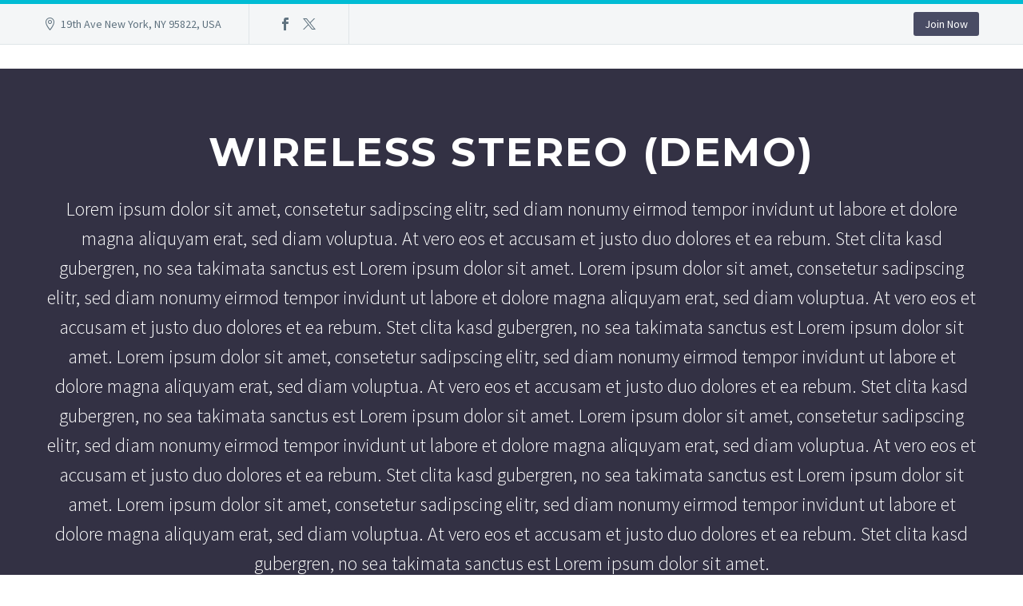

--- FILE ---
content_type: text/html; charset=UTF-8
request_url: https://kingsofrap.net/produit/wireless-stereo/
body_size: 27713
content:
<!DOCTYPE html>
<!--[if IE 7]>
<html class="ie ie7" lang="fr-FR" xmlns:og="https://ogp.me/ns#" xmlns:fb="https://ogp.me/ns/fb#">
<![endif]-->
<!--[if IE 8]>
<html class="ie ie8" lang="fr-FR" xmlns:og="https://ogp.me/ns#" xmlns:fb="https://ogp.me/ns/fb#">
<![endif]-->
<!--[if !(IE 7) | !(IE 8) ]><!-->
<html lang="fr-FR" xmlns:og="https://ogp.me/ns#" xmlns:fb="https://ogp.me/ns/fb#">
<!--<![endif]-->
<head>
	<meta charset="UTF-8">
	<meta name="viewport" content="width=device-width, initial-scale=1.0" />
	<link rel="profile" href="https://gmpg.org/xfn/11">
	<link rel="pingback" href="https://kingsofrap.net/xmlrpc.php">
					<script>document.documentElement.className = document.documentElement.className + ' yes-js js_active js'</script>
			<title>Wireless stereo (Demo) &#8211; Kings Of Rap</title>
<meta name='robots' content='max-image-preview:large' />
<link rel='dns-prefetch' href='//www.googletagmanager.com' />
<link rel='dns-prefetch' href='//fonts.googleapis.com' />
<link rel="alternate" type="application/rss+xml" title="Kings Of Rap &raquo; Flux" href="https://kingsofrap.net/feed/" />
<link rel="alternate" type="application/rss+xml" title="Kings Of Rap &raquo; Flux des commentaires" href="https://kingsofrap.net/comments/feed/" />
<link rel="alternate" type="application/rss+xml" title="Kings Of Rap &raquo; Wireless stereo (Demo) Flux des commentaires" href="https://kingsofrap.net/produit/wireless-stereo/feed/" />
<link rel="alternate" title="oEmbed (JSON)" type="application/json+oembed" href="https://kingsofrap.net/wp-json/oembed/1.0/embed?url=https%3A%2F%2Fkingsofrap.net%2Fproduit%2Fwireless-stereo%2F" />
<link rel="alternate" title="oEmbed (XML)" type="text/xml+oembed" href="https://kingsofrap.net/wp-json/oembed/1.0/embed?url=https%3A%2F%2Fkingsofrap.net%2Fproduit%2Fwireless-stereo%2F&#038;format=xml" />
<style id='wp-img-auto-sizes-contain-inline-css' type='text/css'>
img:is([sizes=auto i],[sizes^="auto," i]){contain-intrinsic-size:3000px 1500px}
/*# sourceURL=wp-img-auto-sizes-contain-inline-css */
</style>

<link rel='stylesheet' id='layerslider-css' href='https://kingsofrap.net/wp-content/plugins/LayerSlider/assets/static/layerslider/css/layerslider.css?ver=7.7.8' type='text/css' media='all' />
<link rel='stylesheet' id='thegem-preloader-css' href='https://kingsofrap.net/wp-content/themes/thegem-elementor/css/thegem-preloader.css?ver=5.10.5.2' type='text/css' media='all' />
<style id='thegem-preloader-inline-css' type='text/css'>

		body:not(.compose-mode) .gem-icon-style-gradient span,
		body:not(.compose-mode) .gem-icon .gem-icon-half-1,
		body:not(.compose-mode) .gem-icon .gem-icon-half-2 {
			opacity: 0 !important;
			}
/*# sourceURL=thegem-preloader-inline-css */
</style>
<link rel='stylesheet' id='thegem-reset-css' href='https://kingsofrap.net/wp-content/themes/thegem-elementor/css/thegem-reset.css?ver=5.10.5.2' type='text/css' media='all' />
<link rel='stylesheet' id='thegem-grid-css' href='https://kingsofrap.net/wp-content/themes/thegem-elementor/css/thegem-grid.css?ver=5.10.5.2' type='text/css' media='all' />
<link rel='stylesheet' id='thegem-header-css' href='https://kingsofrap.net/wp-content/themes/thegem-elementor/css/thegem-header.css?ver=5.10.5.2' type='text/css' media='all' />
<link rel='stylesheet' id='thegem-style-css' href='https://kingsofrap.net/wp-content/themes/thegem-elementor/style.css?ver=5.10.5.2' type='text/css' media='all' />
<link rel='stylesheet' id='thegem-child-style-css' href='https://kingsofrap.net/wp-content/themes/thegem-elementor-child/style.css?ver=5.10.5.2' type='text/css' media='all' />
<link rel='stylesheet' id='thegem-widgets-css' href='https://kingsofrap.net/wp-content/themes/thegem-elementor/css/thegem-widgets.css?ver=5.10.5.2' type='text/css' media='all' />
<link rel='stylesheet' id='thegem-new-css-css' href='https://kingsofrap.net/wp-content/themes/thegem-elementor/css/thegem-new-css.css?ver=5.10.5.2' type='text/css' media='all' />
<link rel='stylesheet' id='perevazka-css-css-css' href='https://kingsofrap.net/wp-content/themes/thegem-elementor/css/thegem-perevazka-css.css?ver=5.10.5.2' type='text/css' media='all' />
<link rel='stylesheet' id='thegem-google-fonts-css' href='//fonts.googleapis.com/css?family=Source+Sans+Pro%3A200%2C200italic%2C300%2C300italic%2C400%2C400italic%2C600%2C600italic%2C700%2C700italic%2C900%2C900italic%7CMontserrat%3A100%2C200%2C300%2C400%2C500%2C600%2C700%2C800%2C900%2C100italic%2C200italic%2C300italic%2C400italic%2C500italic%2C600italic%2C700italic%2C800italic%2C900italic&#038;subset=cyrillic%2Ccyrillic-ext%2Cgreek%2Cgreek-ext%2Clatin%2Clatin-ext%2Cvietnamese&#038;ver=6.9' type='text/css' media='all' />
<link rel='stylesheet' id='thegem-custom-css' href='https://kingsofrap.net/wp-content/uploads/thegem/css/custom-wJh8tS2N.css?ver=5.10.5.2' type='text/css' media='all' />
<style id='thegem-custom-inline-css' type='text/css'>
#page-title {background-color: #333144;padding-top: 80px;padding-bottom: 80px;}#page-title h1,#page-title .title-rich-content {color: #ffffff;}.page-title-excerpt {color: #ffffff;margin-top: 18px;}#page-title .page-title-title {}#page-title .page-title-title .styled-subtitle.light,#page-title .page-title-excerpt .styled-subtitle.light{ font-family: var(--thegem-to-light-title-font-family); font-style: normal; font-weight: normal;}#page-title .page-title-title .title-main-menu,#page-title .page-title-excerpt .title-main-menu{ font-family: var(--thegem-to-menu-font-family); font-style: var(--thegem-to-menu-font-style); font-weight: var(--thegem-to-menu-font-weight); text-transform: var(--thegem-to-menu-text-transform); font-size: var(--thegem-to-menu-font-size); line-height: var(--thegem-to-menu-line-height); letter-spacing: var(--thegem-to-menu-letter-spacing, 0);}#page-title .page-title-title .title-main-menu.light,#page-title .page-title-excerpt .title-main-menu.light{ font-family: var(--thegem-to-light-title-font-family); font-style: normal; font-weight: normal;}#page-title .page-title-title .title-body,#page-title .page-title-excerpt .title-body{ font-family: var(--thegem-to-body-font-family); font-style: var(--thegem-to-body-font-style); font-weight: var(--thegem-to-body-font-weight); text-transform: var(--thegem-to-body-text-transform, none); font-size: var(--thegem-to-body-font-size); line-height: var(--thegem-to-body-line-height); letter-spacing: var(--thegem-to-body-letter-spacing);}#page-title .page-title-title .title-body.light,#page-title .page-title-excerpt .title-body.light{ font-family: var(--thegem-to-light-title-font-family); font-style: normal; font-weight: normal;}#page-title .page-title-title .title-tiny-body,#page-title .page-title-excerpt .title-tiny-body{ font-family: var(--thegem-to-body-tiny-font-family); font-style: var(--thegem-to-body-tiny-font-style); font-weight: var(--thegem-to-body-tiny-font-weight); text-transform: var(--thegem-to-body-tiny-text-transform, none); font-size: var(--thegem-to-body-tiny-font-size); line-height: var(--thegem-to-body-tiny-line-height); letter-spacing: var(--thegem-to-body-tiny-letter-spacing);}#page-title .page-title-title .title-tiny-body.light,#page-title .page-title-excerpt .title-tiny-body.light{ font-family: var(--thegem-to-light-title-font-family); font-style: normal; font-weight: normal;}.page-title-inner,body .breadcrumbs{padding-left: 0px;padding-right: 0px;}body .page-title-block .breadcrumbs-container{	text-align: center;}.page-breadcrumbs ul li a,.page-breadcrumbs ul li:not(:last-child):after{	color: #99A9B5FF;}.page-breadcrumbs ul li{	color: #3C3950FF;}.page-breadcrumbs ul li a:hover{	color: #3C3950FF;}.block-content {padding-top: 70px;}.gem-slideshow,.slideshow-preloader {}.block-content:last-of-type {padding-bottom: 110px;}#top-area {	display: block;}@media (max-width: 991px) {#page-title {padding-top: 80px;padding-bottom: 80px;}.page-title-inner, body .breadcrumbs{padding-left: 0px;padding-right: 0px;}.page-title-excerpt {margin-top: 18px;}#page-title .page-title-title {margin-top: 0px;}.block-content {}.block-content:last-of-type {}#top-area {	display: block;}}@media (max-width: 767px) {#page-title {padding-top: 80px;padding-bottom: 80px;}.page-title-inner,body .breadcrumbs{padding-left: 0px;padding-right: 0px;}.page-title-excerpt {margin-top: 18px;}#page-title .page-title-title {margin-top: 0px;}.block-content {}.block-content:last-of-type {}#top-area {	display: none;}}
/*# sourceURL=thegem-custom-inline-css */
</style>
<link rel='stylesheet' id='jquery-fancybox-css' href='https://kingsofrap.net/wp-content/themes/thegem-elementor/js/fancyBox/jquery.fancybox.min.css?ver=5.10.5.2' type='text/css' media='all' />
<style id='wp-emoji-styles-inline-css' type='text/css'>

	img.wp-smiley, img.emoji {
		display: inline !important;
		border: none !important;
		box-shadow: none !important;
		height: 1em !important;
		width: 1em !important;
		margin: 0 0.07em !important;
		vertical-align: -0.1em !important;
		background: none !important;
		padding: 0 !important;
	}
/*# sourceURL=wp-emoji-styles-inline-css */
</style>
<link rel='stylesheet' id='wp-block-library-css' href='https://kingsofrap.net/wp-includes/css/dist/block-library/style.min.css?ver=6.9' type='text/css' media='all' />
<style id='classic-theme-styles-inline-css' type='text/css'>
/*! This file is auto-generated */
.wp-block-button__link{color:#fff;background-color:#32373c;border-radius:9999px;box-shadow:none;text-decoration:none;padding:calc(.667em + 2px) calc(1.333em + 2px);font-size:1.125em}.wp-block-file__button{background:#32373c;color:#fff;text-decoration:none}
/*# sourceURL=/wp-includes/css/classic-themes.min.css */
</style>
<style id='global-styles-inline-css' type='text/css'>
:root{--wp--preset--aspect-ratio--square: 1;--wp--preset--aspect-ratio--4-3: 4/3;--wp--preset--aspect-ratio--3-4: 3/4;--wp--preset--aspect-ratio--3-2: 3/2;--wp--preset--aspect-ratio--2-3: 2/3;--wp--preset--aspect-ratio--16-9: 16/9;--wp--preset--aspect-ratio--9-16: 9/16;--wp--preset--color--black: #000000;--wp--preset--color--cyan-bluish-gray: #abb8c3;--wp--preset--color--white: #ffffff;--wp--preset--color--pale-pink: #f78da7;--wp--preset--color--vivid-red: #cf2e2e;--wp--preset--color--luminous-vivid-orange: #ff6900;--wp--preset--color--luminous-vivid-amber: #fcb900;--wp--preset--color--light-green-cyan: #7bdcb5;--wp--preset--color--vivid-green-cyan: #00d084;--wp--preset--color--pale-cyan-blue: #8ed1fc;--wp--preset--color--vivid-cyan-blue: #0693e3;--wp--preset--color--vivid-purple: #9b51e0;--wp--preset--gradient--vivid-cyan-blue-to-vivid-purple: linear-gradient(135deg,rgb(6,147,227) 0%,rgb(155,81,224) 100%);--wp--preset--gradient--light-green-cyan-to-vivid-green-cyan: linear-gradient(135deg,rgb(122,220,180) 0%,rgb(0,208,130) 100%);--wp--preset--gradient--luminous-vivid-amber-to-luminous-vivid-orange: linear-gradient(135deg,rgb(252,185,0) 0%,rgb(255,105,0) 100%);--wp--preset--gradient--luminous-vivid-orange-to-vivid-red: linear-gradient(135deg,rgb(255,105,0) 0%,rgb(207,46,46) 100%);--wp--preset--gradient--very-light-gray-to-cyan-bluish-gray: linear-gradient(135deg,rgb(238,238,238) 0%,rgb(169,184,195) 100%);--wp--preset--gradient--cool-to-warm-spectrum: linear-gradient(135deg,rgb(74,234,220) 0%,rgb(151,120,209) 20%,rgb(207,42,186) 40%,rgb(238,44,130) 60%,rgb(251,105,98) 80%,rgb(254,248,76) 100%);--wp--preset--gradient--blush-light-purple: linear-gradient(135deg,rgb(255,206,236) 0%,rgb(152,150,240) 100%);--wp--preset--gradient--blush-bordeaux: linear-gradient(135deg,rgb(254,205,165) 0%,rgb(254,45,45) 50%,rgb(107,0,62) 100%);--wp--preset--gradient--luminous-dusk: linear-gradient(135deg,rgb(255,203,112) 0%,rgb(199,81,192) 50%,rgb(65,88,208) 100%);--wp--preset--gradient--pale-ocean: linear-gradient(135deg,rgb(255,245,203) 0%,rgb(182,227,212) 50%,rgb(51,167,181) 100%);--wp--preset--gradient--electric-grass: linear-gradient(135deg,rgb(202,248,128) 0%,rgb(113,206,126) 100%);--wp--preset--gradient--midnight: linear-gradient(135deg,rgb(2,3,129) 0%,rgb(40,116,252) 100%);--wp--preset--font-size--small: 13px;--wp--preset--font-size--medium: 20px;--wp--preset--font-size--large: 36px;--wp--preset--font-size--x-large: 42px;--wp--preset--spacing--20: 0.44rem;--wp--preset--spacing--30: 0.67rem;--wp--preset--spacing--40: 1rem;--wp--preset--spacing--50: 1.5rem;--wp--preset--spacing--60: 2.25rem;--wp--preset--spacing--70: 3.38rem;--wp--preset--spacing--80: 5.06rem;--wp--preset--shadow--natural: 6px 6px 9px rgba(0, 0, 0, 0.2);--wp--preset--shadow--deep: 12px 12px 50px rgba(0, 0, 0, 0.4);--wp--preset--shadow--sharp: 6px 6px 0px rgba(0, 0, 0, 0.2);--wp--preset--shadow--outlined: 6px 6px 0px -3px rgb(255, 255, 255), 6px 6px rgb(0, 0, 0);--wp--preset--shadow--crisp: 6px 6px 0px rgb(0, 0, 0);}:where(.is-layout-flex){gap: 0.5em;}:where(.is-layout-grid){gap: 0.5em;}body .is-layout-flex{display: flex;}.is-layout-flex{flex-wrap: wrap;align-items: center;}.is-layout-flex > :is(*, div){margin: 0;}body .is-layout-grid{display: grid;}.is-layout-grid > :is(*, div){margin: 0;}:where(.wp-block-columns.is-layout-flex){gap: 2em;}:where(.wp-block-columns.is-layout-grid){gap: 2em;}:where(.wp-block-post-template.is-layout-flex){gap: 1.25em;}:where(.wp-block-post-template.is-layout-grid){gap: 1.25em;}.has-black-color{color: var(--wp--preset--color--black) !important;}.has-cyan-bluish-gray-color{color: var(--wp--preset--color--cyan-bluish-gray) !important;}.has-white-color{color: var(--wp--preset--color--white) !important;}.has-pale-pink-color{color: var(--wp--preset--color--pale-pink) !important;}.has-vivid-red-color{color: var(--wp--preset--color--vivid-red) !important;}.has-luminous-vivid-orange-color{color: var(--wp--preset--color--luminous-vivid-orange) !important;}.has-luminous-vivid-amber-color{color: var(--wp--preset--color--luminous-vivid-amber) !important;}.has-light-green-cyan-color{color: var(--wp--preset--color--light-green-cyan) !important;}.has-vivid-green-cyan-color{color: var(--wp--preset--color--vivid-green-cyan) !important;}.has-pale-cyan-blue-color{color: var(--wp--preset--color--pale-cyan-blue) !important;}.has-vivid-cyan-blue-color{color: var(--wp--preset--color--vivid-cyan-blue) !important;}.has-vivid-purple-color{color: var(--wp--preset--color--vivid-purple) !important;}.has-black-background-color{background-color: var(--wp--preset--color--black) !important;}.has-cyan-bluish-gray-background-color{background-color: var(--wp--preset--color--cyan-bluish-gray) !important;}.has-white-background-color{background-color: var(--wp--preset--color--white) !important;}.has-pale-pink-background-color{background-color: var(--wp--preset--color--pale-pink) !important;}.has-vivid-red-background-color{background-color: var(--wp--preset--color--vivid-red) !important;}.has-luminous-vivid-orange-background-color{background-color: var(--wp--preset--color--luminous-vivid-orange) !important;}.has-luminous-vivid-amber-background-color{background-color: var(--wp--preset--color--luminous-vivid-amber) !important;}.has-light-green-cyan-background-color{background-color: var(--wp--preset--color--light-green-cyan) !important;}.has-vivid-green-cyan-background-color{background-color: var(--wp--preset--color--vivid-green-cyan) !important;}.has-pale-cyan-blue-background-color{background-color: var(--wp--preset--color--pale-cyan-blue) !important;}.has-vivid-cyan-blue-background-color{background-color: var(--wp--preset--color--vivid-cyan-blue) !important;}.has-vivid-purple-background-color{background-color: var(--wp--preset--color--vivid-purple) !important;}.has-black-border-color{border-color: var(--wp--preset--color--black) !important;}.has-cyan-bluish-gray-border-color{border-color: var(--wp--preset--color--cyan-bluish-gray) !important;}.has-white-border-color{border-color: var(--wp--preset--color--white) !important;}.has-pale-pink-border-color{border-color: var(--wp--preset--color--pale-pink) !important;}.has-vivid-red-border-color{border-color: var(--wp--preset--color--vivid-red) !important;}.has-luminous-vivid-orange-border-color{border-color: var(--wp--preset--color--luminous-vivid-orange) !important;}.has-luminous-vivid-amber-border-color{border-color: var(--wp--preset--color--luminous-vivid-amber) !important;}.has-light-green-cyan-border-color{border-color: var(--wp--preset--color--light-green-cyan) !important;}.has-vivid-green-cyan-border-color{border-color: var(--wp--preset--color--vivid-green-cyan) !important;}.has-pale-cyan-blue-border-color{border-color: var(--wp--preset--color--pale-cyan-blue) !important;}.has-vivid-cyan-blue-border-color{border-color: var(--wp--preset--color--vivid-cyan-blue) !important;}.has-vivid-purple-border-color{border-color: var(--wp--preset--color--vivid-purple) !important;}.has-vivid-cyan-blue-to-vivid-purple-gradient-background{background: var(--wp--preset--gradient--vivid-cyan-blue-to-vivid-purple) !important;}.has-light-green-cyan-to-vivid-green-cyan-gradient-background{background: var(--wp--preset--gradient--light-green-cyan-to-vivid-green-cyan) !important;}.has-luminous-vivid-amber-to-luminous-vivid-orange-gradient-background{background: var(--wp--preset--gradient--luminous-vivid-amber-to-luminous-vivid-orange) !important;}.has-luminous-vivid-orange-to-vivid-red-gradient-background{background: var(--wp--preset--gradient--luminous-vivid-orange-to-vivid-red) !important;}.has-very-light-gray-to-cyan-bluish-gray-gradient-background{background: var(--wp--preset--gradient--very-light-gray-to-cyan-bluish-gray) !important;}.has-cool-to-warm-spectrum-gradient-background{background: var(--wp--preset--gradient--cool-to-warm-spectrum) !important;}.has-blush-light-purple-gradient-background{background: var(--wp--preset--gradient--blush-light-purple) !important;}.has-blush-bordeaux-gradient-background{background: var(--wp--preset--gradient--blush-bordeaux) !important;}.has-luminous-dusk-gradient-background{background: var(--wp--preset--gradient--luminous-dusk) !important;}.has-pale-ocean-gradient-background{background: var(--wp--preset--gradient--pale-ocean) !important;}.has-electric-grass-gradient-background{background: var(--wp--preset--gradient--electric-grass) !important;}.has-midnight-gradient-background{background: var(--wp--preset--gradient--midnight) !important;}.has-small-font-size{font-size: var(--wp--preset--font-size--small) !important;}.has-medium-font-size{font-size: var(--wp--preset--font-size--medium) !important;}.has-large-font-size{font-size: var(--wp--preset--font-size--large) !important;}.has-x-large-font-size{font-size: var(--wp--preset--font-size--x-large) !important;}
:where(.wp-block-post-template.is-layout-flex){gap: 1.25em;}:where(.wp-block-post-template.is-layout-grid){gap: 1.25em;}
:where(.wp-block-term-template.is-layout-flex){gap: 1.25em;}:where(.wp-block-term-template.is-layout-grid){gap: 1.25em;}
:where(.wp-block-columns.is-layout-flex){gap: 2em;}:where(.wp-block-columns.is-layout-grid){gap: 2em;}
:root :where(.wp-block-pullquote){font-size: 1.5em;line-height: 1.6;}
/*# sourceURL=global-styles-inline-css */
</style>
<style id='woocommerce-inline-inline-css' type='text/css'>
.woocommerce form .form-row .required { visibility: visible; }
/*# sourceURL=woocommerce-inline-inline-css */
</style>
<link rel='stylesheet' id='yith-wcwl-user-main-css' href='https://kingsofrap.net/wp-content/themes/thegem-elementor/wishlist.css?ver=4.10.2' type='text/css' media='all' />
<link rel='stylesheet' id='thegem-woocommerce-minicart-css' href='https://kingsofrap.net/wp-content/themes/thegem-elementor/css/thegem-woocommerce-minicart.css?ver=5.10.5.2' type='text/css' media='all' />
<link rel='stylesheet' id='thegem-woocommerce-css' href='https://kingsofrap.net/wp-content/themes/thegem-elementor/css/thegem-woocommerce.css?ver=5.10.5.2' type='text/css' media='all' />
<link rel='stylesheet' id='thegem-woocommerce1-css' href='https://kingsofrap.net/wp-content/themes/thegem-elementor/css/thegem-woocommerce1.css?ver=5.10.5.2' type='text/css' media='all' />
<link rel='stylesheet' id='thegem-woocommerce-temp-css' href='https://kingsofrap.net/wp-content/themes/thegem-elementor/css/thegem-woocommerce-temp.css?ver=5.10.5.2' type='text/css' media='all' />
<link rel='stylesheet' id='thegem-woocommerce-custom-css' href='https://kingsofrap.net/wp-content/themes/thegem-elementor/css/thegem-woocommerce-custom.css?ver=5.10.5.2' type='text/css' media='all' />
<link rel='stylesheet' id='owl-css' href='https://kingsofrap.net/wp-content/themes/thegem-elementor/js/owl/owl.carousel.css?ver=5.10.5.2' type='text/css' media='all' />
<link rel='stylesheet' id='thegem-product-gallery-css' href='https://kingsofrap.net/wp-content/themes/thegem-elementor/css/thegem-product-gallery.css?ver=5.10.5.2' type='text/css' media='all' />
<script type="text/javascript">function fullHeightRow() {
			var fullHeight,
				offsetTop,
				element = document.getElementsByClassName('vc_row-o-full-height')[0];
			if (element) {
				fullHeight = window.innerHeight;
				offsetTop = window.pageYOffset + element.getBoundingClientRect().top;
				if (offsetTop < fullHeight) {
					fullHeight = 100 - offsetTop / (fullHeight / 100);
					element.style.minHeight = fullHeight + 'vh'
				}
			}
		}
		fullHeightRow();</script><script type="text/javascript" src="https://kingsofrap.net/wp-includes/js/jquery/jquery.min.js?ver=3.7.1" id="jquery-core-js"></script>
<script type="text/javascript" src="https://kingsofrap.net/wp-includes/js/jquery/jquery-migrate.min.js?ver=3.4.1" id="jquery-migrate-js"></script>
<script type="text/javascript" src="https://kingsofrap.net/wp-content/plugins/woocommerce/assets/js/jquery-blockui/jquery.blockUI.min.js?ver=2.7.0-wc.10.4.3" id="wc-jquery-blockui-js" defer="defer" data-wp-strategy="defer"></script>
<script type="text/javascript" id="wc-add-to-cart-js-extra">
/* <![CDATA[ */
var wc_add_to_cart_params = {"ajax_url":"/wp-admin/admin-ajax.php","wc_ajax_url":"/?wc-ajax=%%endpoint%%","i18n_view_cart":"Voir le panier","cart_url":"https://kingsofrap.net/?page_id=1589","is_cart":"","cart_redirect_after_add":"no"};
//# sourceURL=wc-add-to-cart-js-extra
/* ]]> */
</script>
<script type="text/javascript" src="https://kingsofrap.net/wp-content/plugins/woocommerce/assets/js/frontend/add-to-cart.min.js?ver=10.4.3" id="wc-add-to-cart-js" defer="defer" data-wp-strategy="defer"></script>
<script type="text/javascript" id="wc-single-product-js-extra">
/* <![CDATA[ */
var wc_single_product_params = {"i18n_required_rating_text":"Veuillez s\u00e9lectionner une note","i18n_rating_options":["1\u00a0\u00e9toile sur 5","2\u00a0\u00e9toiles sur 5","3\u00a0\u00e9toiles sur 5","4\u00a0\u00e9toiles sur 5","5\u00a0\u00e9toiles sur 5"],"i18n_product_gallery_trigger_text":"Voir la galerie d\u2019images en plein \u00e9cran","review_rating_required":"yes","flexslider":{"rtl":false,"animation":"slide","smoothHeight":true,"directionNav":false,"controlNav":"thumbnails","slideshow":false,"animationSpeed":500,"animationLoop":false,"allowOneSlide":false},"zoom_enabled":"1","zoom_options":[],"photoswipe_enabled":"1","photoswipe_options":{"shareEl":false,"closeOnScroll":false,"history":false,"hideAnimationDuration":0,"showAnimationDuration":0},"flexslider_enabled":"1"};
//# sourceURL=wc-single-product-js-extra
/* ]]> */
</script>
<script type="text/javascript" src="https://kingsofrap.net/wp-content/plugins/woocommerce/assets/js/frontend/single-product.min.js?ver=10.4.3" id="wc-single-product-js" defer="defer" data-wp-strategy="defer"></script>
<script type="text/javascript" src="https://kingsofrap.net/wp-content/plugins/woocommerce/assets/js/js-cookie/js.cookie.min.js?ver=2.1.4-wc.10.4.3" id="wc-js-cookie-js" defer="defer" data-wp-strategy="defer"></script>
<script type="text/javascript" id="woocommerce-js-extra">
/* <![CDATA[ */
var woocommerce_params = {"ajax_url":"/wp-admin/admin-ajax.php","wc_ajax_url":"/?wc-ajax=%%endpoint%%","i18n_password_show":"Afficher le mot de passe","i18n_password_hide":"Masquer le mot de passe"};
//# sourceURL=woocommerce-js-extra
/* ]]> */
</script>
<script type="text/javascript" src="https://kingsofrap.net/wp-content/plugins/woocommerce/assets/js/frontend/woocommerce.min.js?ver=10.4.3" id="woocommerce-js" defer="defer" data-wp-strategy="defer"></script>
<script type="text/javascript" id="zilla-likes-js-extra">
/* <![CDATA[ */
var zilla_likes = {"ajaxurl":"https://kingsofrap.net/wp-admin/admin-ajax.php"};
//# sourceURL=zilla-likes-js-extra
/* ]]> */
</script>
<script type="text/javascript" src="https://kingsofrap.net/wp-content/plugins/zilla-likes-master/scripts/zilla-likes.js?ver=6.9" id="zilla-likes-js"></script>

<!-- Extrait de code de la balise Google (gtag.js) ajouté par Site Kit -->
<!-- Extrait Google Analytics ajouté par Site Kit -->
<script type="text/javascript" src="https://www.googletagmanager.com/gtag/js?id=GT-MQX67RN" id="google_gtagjs-js" async></script>
<script type="text/javascript" id="google_gtagjs-js-after">
/* <![CDATA[ */
window.dataLayer = window.dataLayer || [];function gtag(){dataLayer.push(arguments);}
gtag("set","linker",{"domains":["kingsofrap.net"]});
gtag("js", new Date());
gtag("set", "developer_id.dZTNiMT", true);
gtag("config", "GT-MQX67RN");
//# sourceURL=google_gtagjs-js-after
/* ]]> */
</script>
<meta name="generator" content="Powered by LayerSlider 7.7.8 - Build Heros, Sliders, and Popups. Create Animations and Beautiful, Rich Web Content as Easy as Never Before on WordPress." />
<!-- LayerSlider updates and docs at: https://layerslider.com -->
<link rel="https://api.w.org/" href="https://kingsofrap.net/wp-json/" /><link rel="alternate" title="JSON" type="application/json" href="https://kingsofrap.net/wp-json/wp/v2/product/2568" /><link rel="EditURI" type="application/rsd+xml" title="RSD" href="https://kingsofrap.net/xmlrpc.php?rsd" />
<meta name="generator" content="WordPress 6.9" />
<meta name="generator" content="WooCommerce 10.4.3" />
<link rel="canonical" href="https://kingsofrap.net/produit/wireless-stereo/" />
<link rel='shortlink' href='https://kingsofrap.net/?p=2568' />
<meta name="generator" content="Site Kit by Google 1.168.0" />	<noscript><style>.woocommerce-product-gallery{ opacity: 1 !important; }</style></noscript>
	<meta name="generator" content="Elementor 3.33.4; settings: css_print_method-external, google_font-enabled, font_display-swap">
<style type="text/css">.recentcomments a{display:inline !important;padding:0 !important;margin:0 !important;}</style>			<style>
				.e-con.e-parent:nth-of-type(n+4):not(.e-lazyloaded):not(.e-no-lazyload),
				.e-con.e-parent:nth-of-type(n+4):not(.e-lazyloaded):not(.e-no-lazyload) * {
					background-image: none !important;
				}
				@media screen and (max-height: 1024px) {
					.e-con.e-parent:nth-of-type(n+3):not(.e-lazyloaded):not(.e-no-lazyload),
					.e-con.e-parent:nth-of-type(n+3):not(.e-lazyloaded):not(.e-no-lazyload) * {
						background-image: none !important;
					}
				}
				@media screen and (max-height: 640px) {
					.e-con.e-parent:nth-of-type(n+2):not(.e-lazyloaded):not(.e-no-lazyload),
					.e-con.e-parent:nth-of-type(n+2):not(.e-lazyloaded):not(.e-no-lazyload) * {
						background-image: none !important;
					}
				}
			</style>
			<link rel="icon" href="https://kingsofrap.net/wp-content/uploads/2023/02/cropped-Logo-noir.png" sizes="32x32" />
<link rel="icon" href="https://kingsofrap.net/wp-content/uploads/2023/02/cropped-Logo-noir.png" sizes="192x192" />
<link rel="apple-touch-icon" href="https://kingsofrap.net/wp-content/uploads/2023/02/cropped-Logo-noir.png" />
<meta name="msapplication-TileImage" content="https://kingsofrap.net/wp-content/uploads/2023/02/cropped-Logo-noir.png" />

<meta property="og:title" content="Wireless stereo (Demo)"/>
<meta property="og:description" content="Lorem ipsum dolor sit amet, consetetur sadipscing elitr, sed diam nonumy eirmod tempor invidunt ut labore et dolore magna aliquyam erat, sed diam voluptua. At vero eos et accusam et justo duo dolores et ea rebum. Stet clita kasd gubergren, no sea takimata sanctus est Lorem ipsum dolor sit amet. Lore"/>
<meta property="og:site_name" content="Kings Of Rap"/>
<meta property="og:type" content="article"/>
<meta property="og:url" content="https://kingsofrap.net/produit/wireless-stereo/"/>

<meta itemprop="name" content="Wireless stereo (Demo)"/>
<meta itemprop="description" content="Lorem ipsum dolor sit amet, consetetur sadipscing elitr, sed diam nonumy eirmod tempor invidunt ut labore et dolore magna aliquyam erat, sed diam voluptua. At vero eos et accusam et justo duo dolores et ea rebum. Stet clita kasd gubergren, no sea takimata sanctus est Lorem ipsum dolor sit amet. Lore"/>
	</head>


<body class="wp-singular product-template-default single single-product postid-2568 wp-theme-thegem-elementor wp-child-theme-thegem-elementor-child theme-thegem-elementor woocommerce woocommerce-page woocommerce-no-js mobile-cart-position-top elementor-default elementor-kit-11">

	<script type="text/javascript">
		var gemSettings = {"isTouch":"","forcedLasyDisabled":"","tabletPortrait":"1","tabletLandscape":"1","topAreaMobileDisable":"","parallaxDisabled":"","fillTopArea":"","themePath":"https:\/\/kingsofrap.net\/wp-content\/themes\/thegem-elementor","rootUrl":"https:\/\/kingsofrap.net","mobileEffectsEnabled":"","isRTL":""};
		(function() {
    function isTouchDevice() {
        return (('ontouchstart' in window) ||
            (navigator.MaxTouchPoints > 0) ||
            (navigator.msMaxTouchPoints > 0));
    }

    window.gemSettings.isTouch = isTouchDevice();

    function userAgentDetection() {
        var ua = navigator.userAgent.toLowerCase(),
        platform = navigator.platform.toLowerCase(),
        UA = ua.match(/(opera|ie|firefox|chrome|version)[\s\/:]([\w\d\.]+)?.*?(safari|version[\s\/:]([\w\d\.]+)|$)/) || [null, 'unknown', 0],
        mode = UA[1] == 'ie' && document.documentMode;

        window.gemBrowser = {
            name: (UA[1] == 'version') ? UA[3] : UA[1],
            version: UA[2],
            platform: {
                name: ua.match(/ip(?:ad|od|hone)/) ? 'ios' : (ua.match(/(?:webos|android)/) || platform.match(/mac|win|linux/) || ['other'])[0]
                }
        };
            }

    window.updateGemClientSize = function() {
        if (window.gemOptions == null || window.gemOptions == undefined) {
            window.gemOptions = {
                first: false,
                clientWidth: 0,
                clientHeight: 0,
                innerWidth: -1
            };
        }

        window.gemOptions.clientWidth = window.innerWidth || document.documentElement.clientWidth;
        if (document.body != null && !window.gemOptions.clientWidth) {
            window.gemOptions.clientWidth = document.body.clientWidth;
        }

        window.gemOptions.clientHeight = window.innerHeight || document.documentElement.clientHeight;
        if (document.body != null && !window.gemOptions.clientHeight) {
            window.gemOptions.clientHeight = document.body.clientHeight;
        }
    };

    window.updateGemInnerSize = function(width) {
        window.gemOptions.innerWidth = width != undefined ? width : (document.body != null ? document.body.clientWidth : 0);
    };

    userAgentDetection();
    window.updateGemClientSize(true);

    window.gemSettings.lasyDisabled = window.gemSettings.forcedLasyDisabled || (!window.gemSettings.mobileEffectsEnabled && (window.gemSettings.isTouch || window.gemOptions.clientWidth <= 800));
})();
		(function() {
    if (window.gemBrowser.name == 'safari') {
        try {
            var safariVersion = parseInt(window.gemBrowser.version);
        } catch(e) {
            var safariVersion = 0;
        }
        if (safariVersion >= 9) {
            window.gemSettings.parallaxDisabled = true;
            window.gemSettings.fillTopArea = true;
        }
    }
})();
		(function() {
    var fullwithData = {
        page: null,
        pageWidth: 0,
        pageOffset: {},
        fixVcRow: true,
        pagePaddingLeft: 0
    };

    function updateFullwidthData() {
        fullwithData.pageOffset = fullwithData.page.getBoundingClientRect();
        fullwithData.pageWidth = parseFloat(fullwithData.pageOffset.width);
        fullwithData.pagePaddingLeft = 0;

        if (fullwithData.page.className.indexOf('vertical-header') != -1) {
            fullwithData.pagePaddingLeft = 45;
            if (fullwithData.pageWidth >= 1600) {
                fullwithData.pagePaddingLeft = 360;
            }
            if (fullwithData.pageWidth < 980) {
                fullwithData.pagePaddingLeft = 0;
            }
        }
    }

    function gem_fix_fullwidth_position(element) {
        if (element == null) {
            return false;
        }

        if (fullwithData.page == null) {
            fullwithData.page = document.getElementById('page');
            updateFullwidthData();
        }

        /*if (fullwithData.pageWidth < 1170) {
            return false;
        }*/

        if (!fullwithData.fixVcRow) {
            return false;
        }

        if (element.previousElementSibling != null && element.previousElementSibling != undefined && element.previousElementSibling.className.indexOf('fullwidth-block') == -1) {
            var elementParentViewportOffset = element.previousElementSibling.getBoundingClientRect();
        } else {
            var elementParentViewportOffset = element.parentNode.getBoundingClientRect();
        }

        /*if (elementParentViewportOffset.top > window.gemOptions.clientHeight) {
            fullwithData.fixVcRow = false;
            return false;
        }*/

        if (element.className.indexOf('vc_row') != -1) {
            var elementMarginLeft = -21;
            var elementMarginRight = -21;
        } else {
            var elementMarginLeft = 0;
            var elementMarginRight = 0;
        }

        var offset = parseInt(fullwithData.pageOffset.left + 0.5) - parseInt((elementParentViewportOffset.left < 0 ? 0 : elementParentViewportOffset.left) + 0.5) - elementMarginLeft + fullwithData.pagePaddingLeft;
        var offsetKey = window.gemSettings.isRTL ? 'right' : 'left';

        element.style.position = 'relative';
        element.style[offsetKey] = offset + 'px';
        element.style.width = fullwithData.pageWidth - fullwithData.pagePaddingLeft + 'px';

        if (element.className.indexOf('vc_row') == -1) {
            element.setAttribute('data-fullwidth-updated', 1);
        }

        if (element.className.indexOf('vc_row') != -1 && !element.hasAttribute('data-vc-stretch-content')) {
            var el_full = element.parentNode.querySelector('.vc_row-full-width-before');
            var padding = -1 * offset;
            0 > padding && (padding = 0);
            var paddingRight = fullwithData.pageWidth - padding - el_full.offsetWidth + elementMarginLeft + elementMarginRight;
            0 > paddingRight && (paddingRight = 0);
            element.style.paddingLeft = padding + 'px';
            element.style.paddingRight = paddingRight + 'px';
        }
    }

    window.gem_fix_fullwidth_position = gem_fix_fullwidth_position;

    document.addEventListener('DOMContentLoaded', function() {
        var classes = [];

        if (window.gemSettings.isTouch) {
            document.body.classList.add('thegem-touch');
        }

        if (window.gemSettings.lasyDisabled && !window.gemSettings.forcedLasyDisabled) {
            document.body.classList.add('thegem-effects-disabled');
        }
    });

    if (window.gemSettings.parallaxDisabled) {
        var head  = document.getElementsByTagName('head')[0],
            link  = document.createElement('style');
        link.rel  = 'stylesheet';
        link.type = 'text/css';
        link.innerHTML = ".fullwidth-block.fullwidth-block-parallax-fixed .fullwidth-block-background { background-attachment: scroll !important; }";
        head.appendChild(link);
    }
})();

(function() {
    setTimeout(function() {
        var preloader = document.getElementById('page-preloader');
        if (preloader != null && preloader != undefined) {
            preloader.className += ' preloader-loaded';
        }
    }, window.pagePreloaderHideTime || 1000);
})();
	</script>
	


<div id="page" class="layout-fullwidth header-style-3">

			<a href="#page" class="scroll-top-button">Scroll Top</a>
	
	
					<div class="top-area-background top-area-scroll-hide">
				<div id="top-area" class="top-area top-area-style-default top-area-alignment-justified">
	<div class="container">
		<div class="top-area-items inline-inside">
							<div class="top-area-block top-area-contacts"><div class="gem-contacts inline-inside"><div class="gem-contacts-item gem-contacts-address">19th Ave New York, NY 95822, USA</div></div></div>
										<div class="top-area-block top-area-socials socials-colored-hover">			<div class="socials inline-inside">
															<a class="socials-item" href="https://www.facebook.com/profile.php?id=100091791780452" target="_blank" rel="noopener" title="Facebook">
                            <i class="socials-item-icon facebook "></i>
                        </a>
																													<a class="socials-item" href="https://twitter.com/rapid_of52706" target="_blank" rel="noopener" title="Twitter">
                            <i class="socials-item-icon twitter "></i>
                        </a>
																																																																																																																																																																																																																																																																																																																																																																						</div>
			</div>
										<div class="top-area-block top-area-menu">
																<div class="top-area-button"><div class="gem-button-container gem-button-position-inline"><a class="gem-button gem-button-size-tiny gem-button-style-flat gem-button-text-weight-normal gem-button-no-uppercase" style="border-radius: 3px;" onmouseleave="" onmouseenter="" href="#" target="_self">Join Now</a></div> </div>
									</div>
					</div>
	</div>
</div>
			</div>
		
		<div id="site-header-wrapper"  class="  " >
			
			
			<header id="site-header" class="site-header animated-header mobile-menu-layout-default" role="banner">
								
				<div class="header-background">
					<div class="container">
						<div class="header-main logo-position-left header-layout-default header-style-3 no-menu">
															<div class="mobile-cart"><a href="https://kingsofrap.net/?page_id=1589" class="minicart-menu-link temp empty circle-count"><span class="minicart-item-count">0</span></a></div><div class="mobile-minicart-overlay"></div>								<div class="site-title">
											<div class="site-logo" style="width:164px;">
			<a href="https://kingsofrap.net/" rel="home">
									Kings Of Rap							</a>
		</div>
										</div>
																					</div>
					</div>
				</div>
			</header><!-- #site-header -->
								</div><!-- #site-header-wrapper -->
	
	
	<div id="main" class="site-main page__top-shadow visible">
	<script>
		(function ($) {
			$(document).ready(function () {
				$('.portfolio-filters-list .widget_layered_nav, .portfolio-filters-list .widget_product_categories').find('.count').each(function () {
					$(this).html($(this).html().replace('(', '').replace(')', '')).css('opacity', 1);
				});
				if ($('.widget_product_categories').length && $('.portfolio-filters-list').hasClass('categories-widget-collapsible')) {
					$('<span class="filters-collapsible-arrow"></span>').insertBefore('.widget_product_categories ul.children');

					$('.cat-parent:not(.current-cat-parent, .current-cat)').addClass('collapsed').find('ul').css('display', 'none');

					$('.portfolio-filters-list.native .filters-collapsible-arrow').on('click', function (e) {
						e.preventDefault();
						e.stopPropagation();
						$(this).parent().toggleClass('collapsed');
						$(this).next().slideToggle('slow');
					});

					$('.portfolio-filters-list.categories-widget-collapsible').addClass('collapse-inited');
				}
			});
		})(jQuery);
	</script>
	<div id="main-content" class="main-content">
	<div id="page-title" class="page-title-block page-title-alignment-center page-title-style-1 ">
						
						
						
						
						<div class="container"><div class="page-title-inner"><div class="page-title-title"><h1 style="color:#ffffff;">  Wireless stereo (Demo)</h1></div><div class="page-title-excerpt"><div class=""  style="color:#ffffff;"><p>Lorem ipsum dolor sit amet, consetetur sadipscing elitr, sed diam nonumy eirmod tempor invidunt ut labore et dolore magna aliquyam erat, sed diam voluptua. At vero eos et accusam et justo duo dolores et ea rebum. Stet clita kasd gubergren, no sea takimata sanctus est Lorem ipsum dolor sit amet. Lorem ipsum dolor sit amet, consetetur sadipscing elitr, sed diam nonumy eirmod tempor invidunt ut labore et dolore magna aliquyam erat, sed diam voluptua. At vero eos et accusam et justo duo dolores et ea rebum. Stet clita kasd gubergren, no sea takimata sanctus est Lorem ipsum dolor sit amet. Lorem ipsum dolor sit amet, consetetur sadipscing elitr, sed diam nonumy eirmod tempor invidunt ut labore et dolore magna aliquyam erat, sed diam voluptua. At vero eos et accusam et justo duo dolores et ea rebum. Stet clita kasd gubergren, no sea takimata sanctus est Lorem ipsum dolor sit amet. Lorem ipsum dolor sit amet, consetetur sadipscing elitr, sed diam nonumy eirmod tempor invidunt ut labore et dolore magna aliquyam erat, sed diam voluptua. At vero eos et accusam et justo duo dolores et ea rebum. Stet clita kasd gubergren, no sea takimata sanctus est Lorem ipsum dolor sit amet. Lorem ipsum dolor sit amet, consetetur sadipscing elitr, sed diam nonumy eirmod tempor invidunt ut labore et dolore magna aliquyam erat, sed diam voluptua. At vero eos et accusam et justo duo dolores et ea rebum. Stet clita kasd gubergren, no sea takimata sanctus est Lorem ipsum dolor sit amet.</p>
</div></div></div></div>
						<div class="breadcrumbs-container"><div class="container"><div class="breadcrumbs"><span><a href="https://kingsofrap.net/" itemprop="url"><span itemprop="title">Home</span></a></span> <span class="divider"><span class="bc-devider"></span></span> <span><a href="https://kingsofrap.net/categorie-produit/devices/" itemprop="url"><span itemprop="title">Devices</span></a></span> <span class="divider"><span class="bc-devider"></span></span> <span class="current">Wireless stereo (Demo)</span></div><!-- .breadcrumbs --></div></div>
					</div>	<div class="block-content">
		<div class="container">
							
				<div class="panel row">
					<div class="panel-center col-xs-12">
						<div class="woocommerce-notices-wrapper"></div>
<div id="product-2568" class="product-page__wrapper product type-product post-2568 status-publish first instock product_cat-devices product_cat-drones product_cat-glasses product_cat-tablets product_cat-watches shipping-taxable purchasable product-type-simple">

	<div class="single-product-content  row " data-sticky="no" data-sticky-offset="0" data-ajax-load="yes" data-menu-vertical="no">
							<div class="single-product-content-left col-sm-6 col-xs-12 " >
															
	<div class="socials-sharing socials socials-colored-hover">
		<a class="socials-item" target="_blank" href="https://www.facebook.com/sharer/sharer.php?u=https%3A%2F%2Fkingsofrap.net%2Fproduit%2Fwireless-stereo%2F" title="Facebook"><i class="socials-item-icon facebook"></i></a>
		<a class="socials-item" target="_blank" href="https://twitter.com/intent/tweet?text=Wireless+stereo+%28Demo%29&#038;url=https%3A%2F%2Fkingsofrap.net%2Fproduit%2Fwireless-stereo%2F" title="Twitter"><i class="socials-item-icon twitter"></i></a>
		<a class="socials-item" target="_blank" href="https://pinterest.com/pin/create/button/?url=https%3A%2F%2Fkingsofrap.net%2Fproduit%2Fwireless-stereo%2F&#038;description=Wireless+stereo+%28Demo%29" title="Pinterest"><i class="socials-item-icon pinterest"></i></a>
		<a class="socials-item" target="_blank" href="https://www.tumblr.com/widgets/share/tool?canonicalUrl=https%3A%2F%2Fkingsofrap.net%2Fproduit%2Fwireless-stereo%2F" title="Tumblr"><i class="socials-item-icon tumblr"></i></a>
		<a class="socials-item" target="_blank" href="https://www.linkedin.com/shareArticle?mini=true&#038;url=https%3A%2F%2Fkingsofrap.net%2Fproduit%2Fwireless-stereo%2F&#038;title=Wireless+stereo+%28Demo%29&amp;summary=Lorem+ipsum+dolor+sit+amet%2C+consetetur+sadipscing+elitr%2C+sed+diam+nonumy+eirmod+tempor+invidunt+ut+labore+et+dolore+magna+aliquyam+erat%2C+sed+diam+voluptua.+At+vero+eos+et+accusam+et+justo+duo+dolores+et+ea+rebum.+Stet+clita+kasd+gubergren%2C+no+sea+takimata+sanctus+est+Lorem+ipsum+dolor+sit+amet.+Lorem+ipsum+dolor+sit+amet%2C+consetetur+sadipscing+elitr%2C+sed+diam+nonumy+eirmod+tempor+invidunt+ut+labore+et+dolore+magna+aliquyam+erat%2C+sed+diam+voluptua.+At+vero+eos+et+accusam+et+justo+duo+dolores+et+ea+rebum.+Stet+clita+kasd+gubergren%2C+no+sea+takimata+sanctus+est+Lorem+ipsum+dolor+sit+amet.+Lorem+ipsum+dolor+sit+amet%2C+consetetur+sadipscing+elitr%2C+sed+diam+nonumy+eirmod+tempor+invidunt+ut+labore+et+dolore+magna+aliquyam+erat%2C+sed+diam+voluptua.+At+vero+eos+et+accusam+et+justo+duo+dolores+et+ea+rebum.+Stet+clita+kasd+gubergren%2C+no+sea+takimata+sanctus+est+Lorem+ipsum+dolor+sit+amet.+Lorem+ipsum+dolor+sit+amet%2C+consetetur+sadipscing+elitr%2C+sed+diam+nonumy+eirmod+tempor+invidunt+ut+labore+et+dolore+magna+aliquyam+erat%2C+sed+diam+voluptua.+At+vero+eos+et+accusam+et+justo+duo+dolores+et+ea+rebum.+Stet+clita+kasd+gubergren%2C+no+sea+takimata+sanctus+est+Lorem+ipsum+dolor+sit+amet.+Lorem+ipsum+dolor+sit+amet%2C+consetetur+sadipscing+elitr%2C+sed+diam+nonumy+eirmod+tempor+invidunt+ut+labore+et+dolore+magna+aliquyam+erat%2C+sed+diam+voluptua.+At+vero+eos+et+accusam+et+justo+duo+dolores+et+ea+rebum.+Stet+clita+kasd+gubergren%2C+no+sea+takimata+sanctus+est+Lorem+ipsum+dolor+sit+amet." title="LinkedIn"><i class="socials-item-icon linkedin"></i></a>
		<a class="socials-item" target="_blank" href="https://www.reddit.com/submit?url=https%3A%2F%2Fkingsofrap.net%2Fproduit%2Fwireless-stereo%2F&#038;title=Wireless+stereo+%28Demo%29" title="Reddit"><i class="socials-item-icon reddit"></i></a>
	</div>


<div class="product-meta product_meta">

	
	
	                    <div class="posted_in"><span class="date-color">Catégories :</span> <span><a href="https://kingsofrap.net/categorie-produit/devices/" rel="tag">Devices</a>, <a href="https://kingsofrap.net/categorie-produit/drones/" rel="tag">Drones</a>, <a href="https://kingsofrap.net/categorie-produit/glasses/" rel="tag">Glasses</a>, <a href="https://kingsofrap.net/categorie-produit/tablets/" rel="tag">Tablets</a>, <a href="https://kingsofrap.net/categorie-produit/watches/" rel="tag">Watches</a>.</span></div>	        
		    						
	
</div>
												</div>
		
		<div class="single-product-content-right col-sm-6 col-xs-12" >
						
			<div class="gem-button-container gem-button-position-right back-to-shop-button"><a class="gem-button gem-button-size-tiny gem-button-style-outline gem-button-text-weight-normal gem-button-border-2 gem-button-empty" style="border-radius: 3px;border-color: #b6c6c9;color: #b6c6c9;" onmouseleave="this.style.borderColor='#b6c6c9';this.style.backgroundColor='transparent';this.style.color='#b6c6c9';" onmouseenter="this.style.backgroundColor='#b6c6c9';this.style.color='#ffffff';" href="https://kingsofrap.net/?page_id=1588" target="_self"><i class="gem-print-icon gem-icon-pack-thegem-icons gem-icon-prev "></i></a></div> <h3 class="product_title entry-title light">Wireless stereo (Demo)</h3><div class="rating-divider"></div>
    <p class="price ">
        <span class="woocommerce-Price-amount amount"><bdi><span class="woocommerce-Price-currencySymbol">&#36;</span>243.00</bdi></span>    </p>

    <div class="woocommerce-product-details__short-description">
        <p>Lorem ipsum dolor sit amet, consetetur sadipscing elitr, sed diam nonumy eirmod tempor invidunt ut labore et dolore magna aliquyam erat, sed diam voluptua. At vero eos et accusam et justo duo dolores et ea rebum. Stet clita kasd gubergren, no sea takimata sanctus est Lorem ipsum dolor sit amet. Lorem ipsum dolor sit amet, consetetur sadipscing elitr, sed diam nonumy eirmod tempor invidunt ut labore et dolore magna aliquyam erat, sed diam voluptua. At vero eos et accusam et justo duo dolores et ea rebum. Stet clita kasd gubergren, no sea takimata sanctus est Lorem ipsum dolor sit amet. Lorem ipsum dolor sit amet, consetetur sadipscing elitr, sed diam nonumy eirmod tempor invidunt ut labore et dolore magna aliquyam erat, sed diam voluptua. At vero eos et accusam et justo duo dolores et ea rebum. Stet clita kasd gubergren, no sea takimata sanctus est Lorem ipsum dolor sit amet. Lorem ipsum dolor sit amet, consetetur sadipscing elitr, sed diam nonumy eirmod tempor invidunt ut labore et dolore magna aliquyam erat, sed diam voluptua. At vero eos et accusam et justo duo dolores et ea rebum. Stet clita kasd gubergren, no sea takimata sanctus est Lorem ipsum dolor sit amet. Lorem ipsum dolor sit amet, consetetur sadipscing elitr, sed diam nonumy eirmod tempor invidunt ut labore et dolore magna aliquyam erat, sed diam voluptua. At vero eos et accusam et justo duo dolores et ea rebum. Stet clita kasd gubergren, no sea takimata sanctus est Lorem ipsum dolor sit amet.</p>
    </div>
	
	
	<form class="cart" action="https://kingsofrap.net/produit/wireless-stereo/" method="post" enctype='multipart/form-data'>
				
		<div class="quantity">
		<label class="screen-reader-text" for="quantity_696f8f3e98e1a">quantité de Wireless stereo (Demo)</label>
	<input
		type="number"
				id="quantity_696f8f3e98e1a"
		class="input-text qty text"
		name="quantity"
		value="1"
		aria-label="Quantité de produits"
				min="1"
							step="1"
			placeholder=""
			inputmode="numeric"
			autocomplete="off"
			/>
	</div>
		
		<div class="gem-button-container gem-button-position-inline"><button class="gem-button gem-button-size-small gem-button-style-flat gem-button-text-weight-normal gem-button-icon-position-left single_add_to_cart_button button alt" style="border-radius: 3px;background-color: #00bcd4;" onmouseleave="this.style.backgroundColor='#00bcd4';" onmouseenter="this.style.backgroundColor='#3c3950';" type="submit" name="add-to-cart" value="2568"><i class="gem-print-icon gem-icon-pack-thegem-icons gem-icon-cart "></i>Ajouter au panier</button></div> 		
		
<div
	class="yith-wcwl-add-to-wishlist add-to-wishlist-2568 yith-wcwl-add-to-wishlist--link-style yith-wcwl-add-to-wishlist--single gem-single-wl-button wishlist-fragment on-first-load"
	data-fragment-ref="2568"
	data-fragment-options="{&quot;base_url&quot;:&quot;&quot;,&quot;product_id&quot;:2568,&quot;parent_product_id&quot;:0,&quot;product_type&quot;:&quot;simple&quot;,&quot;is_single&quot;:true,&quot;in_default_wishlist&quot;:false,&quot;show_view&quot;:true,&quot;browse_wishlist_text&quot;:&quot;Voir la liste d\u2019envies&quot;,&quot;already_in_wishslist_text&quot;:&quot;Le produit est d\u00e9j\u00e0 dans votre liste de souhaits\u00a0!&quot;,&quot;product_added_text&quot;:&quot;Produit ajout\u00e9 !&quot;,&quot;available_multi_wishlist&quot;:false,&quot;disable_wishlist&quot;:false,&quot;show_count&quot;:false,&quot;ajax_loading&quot;:false,&quot;loop_position&quot;:&quot;after_add_to_cart&quot;,&quot;thegem_product_page&quot;:1,&quot;thegem_template&quot;:&quot;&quot;,&quot;thegem_products_grid&quot;:&quot;&quot;,&quot;item&quot;:&quot;add_to_wishlist&quot;}"
>
			
			<!-- ADD TO WISHLIST -->
			
	<div class="gem-button-container gem-button-position-inline yith-wcwl-add-button"><a class="gem-button gem-button-size-small gem-button-style-outline gem-button-text-weight-normal gem-button-border-2 gem-button-icon-position-left add_to_wishlist" style="border-radius: 3px;border-color: #b6c6c9;color: #b6c6c9;" onmouseleave="this.style.borderColor='#b6c6c9';this.style.backgroundColor='transparent';this.style.color='#b6c6c9';" onmouseenter="this.style.borderColor='#b6c6c9';this.style.backgroundColor='#b6c6c9';this.style.color='#ffffff';" href="?add_to_wishlist=2568" target="_self" rel="nofollow" data-product-id="2568" data-product-type="simple"><i class="gem-print-icon gem-icon-pack-thegem-icons gem-icon-add-to-wishlist "></i>Ajouter à la liste d’envies</a></div> 
			<!-- COUNT TEXT -->
			
			</div>
		
			</form>
	
	
	
						
					</div>
	</div>

	<div class="single-product-content-bottom " data-review-layout="tabs">
						<div class="gem-tta-container woocommerce-tabs wc-tabs-wrapper gem-woocommerce-tabs" data-vc-action="collapse">
					<div class="gem-tta-general gem-tta gem-tta-tabs gem-tta-color-thegem gem-tta-style-classic gem-tta-shape-square gem-tta-spacing-5 gem-tta-tabs-position-top gem-tta-controls-align-left">
				<div class="gem-tta-tabs-container">
					<ul class="gem-tta-tabs-list">
											<li class="gem-tta-tab gem-tta-active" data-vc-tab>
							<a href="#tab-description" data-vc-tabs data-vc-container=".gem-tta">
								<span class="gem-tta-title-text">Description</span>
							</a>
						</li>
											<li class="gem-tta-tab" data-vc-tab>
							<a href="#tab-additional_information" data-vc-tabs data-vc-container=".gem-tta">
								<span class="gem-tta-title-text">Informations complémentaires</span>
							</a>
						</li>
											<li class="gem-tta-tab" data-vc-tab>
							<a href="#tab-reviews" data-vc-tabs data-vc-container=".gem-tta">
								<span class="gem-tta-title-text">Avis (0)</span>
							</a>
						</li>
										</ul>
				</div>
				<div class="gem-tta-panels-container">
					<div class="gem-tta-panels">
													<div class="gem-tta-panel gem-tta-active" id="tab-description" data-vc-content=".gem-tta-panel-body">
								<div class="gem-tta-panel-heading">
									<h4 class="gem-tta-panel-title">
										<a href="#tab-description" data-vc-accordion data-vc-container=".gem-tta-container">
											<span class="gem-tta-title-text">Description</span>
										</a>
									</h4>
								</div>
								<div class="gem-tta-panel-body">
									

<p>Lorem ipsum dolor sit amet, consetetur sadipscing elitr, sed diam nonumy eirmod tempor invidunt ut labore et dolore magna aliquyam erat, sed diam voluptua. At vero eos et accusam et justo duo dolores et ea rebum. Stet clita kasd gubergren, no sea takimata sanctus est Lorem ipsum dolor sit amet. Lorem ipsum dolor sit amet, consetetur sadipscing elitr, sed diam nonumy eirmod tempor invidunt ut labore et dolore magna aliquyam erat, sed diam voluptua. At vero eos et accusam et justo duo dolores et ea rebum. Stet clita kasd gubergren, no sea takimata sanctus est Lorem ipsum dolor sit amet. Lorem ipsum dolor sit amet, consetetur sadipscing elitr, sed diam nonumy eirmod tempor invidunt ut labore et dolore magna aliquyam erat, sed diam voluptua. At vero eos et accusam et justo duo dolores et ea rebum. Stet clita kasd gubergren, no sea takimata sanctus est Lorem ipsum dolor sit amet.</p>
								</div>
							</div>
													<div class="gem-tta-panel" id="tab-additional_information" data-vc-content=".gem-tta-panel-body">
								<div class="gem-tta-panel-heading">
									<h4 class="gem-tta-panel-title">
										<a href="#tab-additional_information" data-vc-accordion data-vc-container=".gem-tta-container">
											<span class="gem-tta-title-text">Informations complémentaires</span>
										</a>
									</h4>
								</div>
								<div class="gem-tta-panel-body">
									

<table class="woocommerce-product-attributes shop_attributes" aria-label="Détails du produit">
			<tr class="woocommerce-product-attributes-item woocommerce-product-attributes-item--attribute_pa_brand">
			<th class="woocommerce-product-attributes-item__label" scope="row">Brand</th>
			<td class="woocommerce-product-attributes-item__value"><p>Impression</p>
</td>
		</tr>
			<tr class="woocommerce-product-attributes-item woocommerce-product-attributes-item--attribute_pa_color">
			<th class="woocommerce-product-attributes-item__label" scope="row">Color</th>
			<td class="woocommerce-product-attributes-item__value"><p>Brown, Gray</p>
</td>
		</tr>
	</table>
								</div>
							</div>
													<div class="gem-tta-panel" id="tab-reviews" data-vc-content=".gem-tta-panel-body">
								<div class="gem-tta-panel-heading">
									<h4 class="gem-tta-panel-title">
										<a href="#tab-reviews" data-vc-accordion data-vc-container=".gem-tta-container">
											<span class="gem-tta-title-text">Avis (0)</span>
										</a>
									</h4>
								</div>
								<div class="gem-tta-panel-body">
									<div id="reviews" class="woocommerce-Reviews">
	<div id="comments">
		<h3 class="woocommerce-Reviews-title ">
			Avis		</h3>
					<p class="woocommerce-noreviews">Il n’y a pas encore d’avis.</p>
			</div>

			<div id="review_form_wrapper">
			<div id="review_form">
					<div id="respond" class="comment-respond">
		<h3 id="reply-title" class="comment-reply-title">Add <span class="light">a review</span> <small><a rel="nofollow" id="cancel-comment-reply-link" href="/produit/wireless-stereo/#respond" style="display:none;">Annuler la réponse</a></small></h3><form action="https://kingsofrap.net/wp-comments-post.php" method="post" id="commentform" class="comment-form"><div class="comment-form-rating"><label for="rating" id="comment-form-rating-label">Votre note&nbsp;<span class="required">*</span></label><select name="rating" id="rating" required>
						<option value="">Évaluation...</option>
						<option value="5">Parfait</option>
						<option value="4">Bon</option>
						<option value="3">Moyen</option>
						<option value="2">Pas mal</option>
						<option value="1">Très mauvais</option>
					</select></div><p class="comment-form-comment"><label for="comment">Votre avis&nbsp;<span class="required">*</span></label><textarea id="comment" name="comment" cols="45" rows="8" required></textarea></p><div class="row comment-form-fields"><div class="col-md-6 col-xs-12 comment-author-input"><input id="author" name="author" type="text" value="" size="30" required placeholder="Nom *"/></div>
<div class="col-md-6 col-xs-12 comment-email-input"><input id="email" name="email" type="email" value="" size="30" required placeholder="E-mail *"/></div>
<p class="comment-form-cookies-consent col-md-12 col-xs-12"><input id="wp-comment-cookies-consent" name="wp-comment-cookies-consent" type="checkbox" value="yes" class="gem-checkbox" /> <label for="wp-comment-cookies-consent">Enregistrer mon nom, mon e-mail et mon site dans le navigateur pour mon prochain commentaire.</label></p>
</div><div class="form-submit gem-button-position-inline"><button name="submit" type="submit" id="submit" class="gem-button gem-button-size-medium submit" value="Soumettre" />Soumettre</button></div><input type='hidden' name='comment_post_ID' value='2568' id='comment_post_ID' />
<input type='hidden' name='comment_parent' id='comment_parent' value='0' />
</form>	</div><!-- #respond -->
				</div>
		</div>
	
	<div class="clear"></div>
</div>
								</div>
							</div>
											</div>
				</div>
			</div>
		
		
		
		
			</div>
<div class="block-navigation">
			<div class="block-product-navigation-prev">
			<div class="gem-button-container gem-button-position-left"><a class="gem-button gem-button-size-tiny gem-button-style-outline gem-button-text-weight-normal gem-button-border-2 gem-button-icon-position-left" style="border-radius: 3px;border-color: #b6c6c9;color: #b6c6c9;" onmouseleave="this.style.borderColor='#b6c6c9';this.style.backgroundColor='transparent';this.style.color='#b6c6c9';" onmouseenter="this.style.backgroundColor='#b6c6c9';this.style.color='#ffffff';" href="https://kingsofrap.net/produit/black-headphones/" target="_self"><i class="gem-print-icon gem-icon-pack-thegem-icons gem-icon-prev "></i>Prev</a></div> 		</div>
				<div class="block-product-navigation-next">
			<div class="gem-button-container gem-button-position-right"><a class="gem-button gem-button-size-tiny gem-button-style-outline gem-button-text-weight-normal gem-button-border-2 gem-button-icon-position-right" style="border-radius: 3px;border-color: #b6c6c9;color: #b6c6c9;" onmouseleave="this.style.borderColor='#b6c6c9';this.style.backgroundColor='transparent';this.style.color='#b6c6c9';" onmouseenter="this.style.backgroundColor='#b6c6c9';this.style.color='#ffffff';" href="https://kingsofrap.net/produit/snowboard/" target="_self">Next<i class="gem-print-icon gem-icon-pack-thegem-icons gem-icon-next "></i></a></div> 		</div>
	</div><!-- .block-product-navigation -->
			</div>

</div><!-- #product-2568 -->
					</div>

									</div>

				
	<div class="related-products clearfix">
					<div class="gem-button-separator gem-button-separator-type-soft-double">
				<div class="gem-button-separator-holder">
					<div style="border-color: #b6c6c9;" class="gem-button-separator-line"></div>
				</div>
				<div class="gem-button-separator-button">
					<h2 class="light">You may be interested in</h2>
				</div>
				<div class="gem-button-separator-holder">
					<div style="border-color: #b6c6c9;" class="gem-button-separator-line"></div>
				</div>
			</div>
		
		
						<div class="products row inline-row columns-6">

				
						<div class="inline-column col-lg-2 col-md-4 col-sm-4 col-xs-4 first product type-product post-2565 status-publish instock product_cat-devices product_cat-drones product_cat-electronics product_cat-fusion product_cat-glasses product_cat-watches shipping-taxable purchasable product-type-simple">

	<div class="product-inner centered-box">

		
		<a href="https://kingsofrap.net/produit/vr-glasses/" class="product-image">
			<div class="product-labels"></div>
			<span class="product-image-inner"><span class="product-dummy-wrapper" style="max-width: 300px;"><span class="product-dummy" style="padding-bottom: 100%;"></span></span><span class="woo-product-overlay"></span></span>
		</a>

		<div class="product-info clearfix">
			<div class="product-rating product-rating-empty"><div class="empty-rating"></div></div>			<div class="product-title title-h6"><a href="https://kingsofrap.net/produit/vr-glasses/">Vr-Glasses (Demo)</a></div>
			
	<div class="product-price"><span class="price"><span class="woocommerce-Price-amount amount"><bdi><span class="woocommerce-Price-currencySymbol">&#36;</span>243.00</bdi></span></span></div>
		</div>

					<div class="product-bottom clearfix">
				<a href="/produit/wireless-stereo/?add-to-cart=2565" data-quantity="1" class="button product_type_simple add_to_cart_button ajax_add_to_cart" data-product_id="2565" data-product_sku="" aria-label="Ajouter au panier : &ldquo;Vr-Glasses (Demo)&rdquo;" rel="nofollow" data-success_message="« Vr-Glasses (Demo) » a été ajouté à votre panier" role="button">Ajouter au panier</a>	<span id="woocommerce_loop_add_to_cart_link_describedby_2565" class="screen-reader-text">
			</span>
<a href="https://kingsofrap.net/produit/vr-glasses/" class="bottom-product-link"></a>
<div
	class="yith-wcwl-add-to-wishlist add-to-wishlist-2565 yith-wcwl-add-to-wishlist--link-style gem-list-wl-button wishlist-fragment on-first-load"
	data-fragment-ref="2565"
	data-fragment-options="{&quot;base_url&quot;:&quot;&quot;,&quot;product_id&quot;:2565,&quot;parent_product_id&quot;:0,&quot;product_type&quot;:&quot;simple&quot;,&quot;is_single&quot;:false,&quot;in_default_wishlist&quot;:false,&quot;show_view&quot;:false,&quot;browse_wishlist_text&quot;:&quot;Voir la liste d\u2019envies&quot;,&quot;already_in_wishslist_text&quot;:&quot;Le produit est d\u00e9j\u00e0 dans votre liste de souhaits\u00a0!&quot;,&quot;product_added_text&quot;:&quot;Produit ajout\u00e9 !&quot;,&quot;available_multi_wishlist&quot;:false,&quot;disable_wishlist&quot;:false,&quot;show_count&quot;:false,&quot;ajax_loading&quot;:false,&quot;loop_position&quot;:&quot;after_add_to_cart&quot;,&quot;thegem_product_page&quot;:&quot;&quot;,&quot;thegem_template&quot;:&quot;&quot;,&quot;thegem_products_grid&quot;:&quot;&quot;,&quot;item&quot;:&quot;add_to_wishlist&quot;}"
>
			
			<!-- ADD TO WISHLIST -->
			
	<div class="yith-wcwl-add-button">
		<a href="?add_to_wishlist=2565" rel="nofollow"
		   data-product-id="2565" data-product-type="simple"
		   data-original-product-id="0" class="add_to_wishlist single_add_to_wishlist"
		   data-title="Ajouter à la liste d’envies">
			<svg id="yith-wcwl-icon-heart-outline" class="yith-wcwl-icon-svg" fill="none" stroke-width="1.5" stroke="currentColor" viewBox="0 0 24 24" xmlns="http://www.w3.org/2000/svg">
  <path stroke-linecap="round" stroke-linejoin="round" d="M21 8.25c0-2.485-2.099-4.5-4.688-4.5-1.935 0-3.597 1.126-4.312 2.733-.715-1.607-2.377-2.733-4.313-2.733C5.1 3.75 3 5.765 3 8.25c0 7.22 9 12 9 12s9-4.78 9-12Z"></path>
</svg>			<span>Ajouter à la liste d’envies</span>
		</a>
	</div>

			<!-- COUNT TEXT -->
			
			</div>
			</div>
		
	</div>
</div>

				
						<div class="inline-column col-lg-2 col-md-4 col-sm-4 col-xs-4 product type-product post-2570 status-publish instock product_cat-devices product_cat-glasses product_cat-watches shipping-taxable purchasable product-type-simple">

	<div class="product-inner centered-box">

		
		<a href="https://kingsofrap.net/produit/quick-selfie/" class="product-image">
			<div class="product-labels"></div>
			<span class="product-image-inner"><span class="product-dummy-wrapper" style="max-width: 300px;"><span class="product-dummy" style="padding-bottom: 100%;"></span></span><span class="woo-product-overlay"></span></span>
		</a>

		<div class="product-info clearfix">
			<div class="product-rating product-rating-empty"><div class="empty-rating"></div></div>			<div class="product-title title-h6"><a href="https://kingsofrap.net/produit/quick-selfie/">Quick selfie (Demo)</a></div>
			
	<div class="product-price"><span class="price"><span class="woocommerce-Price-amount amount"><bdi><span class="woocommerce-Price-currencySymbol">&#36;</span>243.00</bdi></span></span></div>
		</div>

					<div class="product-bottom clearfix">
				<a href="/produit/wireless-stereo/?add-to-cart=2570" data-quantity="1" class="button product_type_simple add_to_cart_button ajax_add_to_cart" data-product_id="2570" data-product_sku="" aria-label="Ajouter au panier : &ldquo;Quick selfie (Demo)&rdquo;" rel="nofollow" data-success_message="« Quick selfie (Demo) » a été ajouté à votre panier" role="button">Ajouter au panier</a>	<span id="woocommerce_loop_add_to_cart_link_describedby_2570" class="screen-reader-text">
			</span>
<a href="https://kingsofrap.net/produit/quick-selfie/" class="bottom-product-link"></a>
<div
	class="yith-wcwl-add-to-wishlist add-to-wishlist-2570 yith-wcwl-add-to-wishlist--link-style gem-list-wl-button wishlist-fragment on-first-load"
	data-fragment-ref="2570"
	data-fragment-options="{&quot;base_url&quot;:&quot;&quot;,&quot;product_id&quot;:2570,&quot;parent_product_id&quot;:0,&quot;product_type&quot;:&quot;simple&quot;,&quot;is_single&quot;:false,&quot;in_default_wishlist&quot;:false,&quot;show_view&quot;:false,&quot;browse_wishlist_text&quot;:&quot;Voir la liste d\u2019envies&quot;,&quot;already_in_wishslist_text&quot;:&quot;Le produit est d\u00e9j\u00e0 dans votre liste de souhaits\u00a0!&quot;,&quot;product_added_text&quot;:&quot;Produit ajout\u00e9 !&quot;,&quot;available_multi_wishlist&quot;:false,&quot;disable_wishlist&quot;:false,&quot;show_count&quot;:false,&quot;ajax_loading&quot;:false,&quot;loop_position&quot;:&quot;after_add_to_cart&quot;,&quot;thegem_product_page&quot;:&quot;&quot;,&quot;thegem_template&quot;:&quot;&quot;,&quot;thegem_products_grid&quot;:&quot;&quot;,&quot;item&quot;:&quot;add_to_wishlist&quot;}"
>
			
			<!-- ADD TO WISHLIST -->
			
	<div class="yith-wcwl-add-button">
		<a href="?add_to_wishlist=2570" rel="nofollow"
		   data-product-id="2570" data-product-type="simple"
		   data-original-product-id="0" class="add_to_wishlist single_add_to_wishlist"
		   data-title="Ajouter à la liste d’envies">
			<svg id="yith-wcwl-icon-heart-outline" class="yith-wcwl-icon-svg" fill="none" stroke-width="1.5" stroke="currentColor" viewBox="0 0 24 24" xmlns="http://www.w3.org/2000/svg">
  <path stroke-linecap="round" stroke-linejoin="round" d="M21 8.25c0-2.485-2.099-4.5-4.688-4.5-1.935 0-3.597 1.126-4.312 2.733-.715-1.607-2.377-2.733-4.313-2.733C5.1 3.75 3 5.765 3 8.25c0 7.22 9 12 9 12s9-4.78 9-12Z"></path>
</svg>			<span>Ajouter à la liste d’envies</span>
		</a>
	</div>

			<!-- COUNT TEXT -->
			
			</div>
			</div>
		
	</div>
</div>

				
						<div class="inline-column col-lg-2 col-md-4 col-sm-4 col-xs-4 product type-product post-2569 status-publish last instock product_cat-devices product_cat-drones product_cat-electronics product_cat-glasses product_cat-watches shipping-taxable purchasable product-type-simple">

	<div class="product-inner centered-box">

		
		<a href="https://kingsofrap.net/produit/fusion-drone/" class="product-image">
			<div class="product-labels"></div>
			<span class="product-image-inner"><span class="product-dummy-wrapper" style="max-width: 300px;"><span class="product-dummy" style="padding-bottom: 100%;"></span></span><span class="woo-product-overlay"></span></span>
		</a>

		<div class="product-info clearfix">
			<div class="product-rating product-rating-empty"><div class="empty-rating"></div></div>			<div class="product-title title-h6"><a href="https://kingsofrap.net/produit/fusion-drone/">Fusion drone (Demo)</a></div>
			
	<div class="product-price"><span class="price"><span class="woocommerce-Price-amount amount"><bdi><span class="woocommerce-Price-currencySymbol">&#36;</span>243.00</bdi></span></span></div>
		</div>

					<div class="product-bottom clearfix">
				<a href="/produit/wireless-stereo/?add-to-cart=2569" data-quantity="1" class="button product_type_simple add_to_cart_button ajax_add_to_cart" data-product_id="2569" data-product_sku="" aria-label="Ajouter au panier : &ldquo;Fusion drone (Demo)&rdquo;" rel="nofollow" data-success_message="« Fusion drone (Demo) » a été ajouté à votre panier" role="button">Ajouter au panier</a>	<span id="woocommerce_loop_add_to_cart_link_describedby_2569" class="screen-reader-text">
			</span>
<a href="https://kingsofrap.net/produit/fusion-drone/" class="bottom-product-link"></a>
<div
	class="yith-wcwl-add-to-wishlist add-to-wishlist-2569 yith-wcwl-add-to-wishlist--link-style gem-list-wl-button wishlist-fragment on-first-load"
	data-fragment-ref="2569"
	data-fragment-options="{&quot;base_url&quot;:&quot;&quot;,&quot;product_id&quot;:2569,&quot;parent_product_id&quot;:0,&quot;product_type&quot;:&quot;simple&quot;,&quot;is_single&quot;:false,&quot;in_default_wishlist&quot;:false,&quot;show_view&quot;:false,&quot;browse_wishlist_text&quot;:&quot;Voir la liste d\u2019envies&quot;,&quot;already_in_wishslist_text&quot;:&quot;Le produit est d\u00e9j\u00e0 dans votre liste de souhaits\u00a0!&quot;,&quot;product_added_text&quot;:&quot;Produit ajout\u00e9 !&quot;,&quot;available_multi_wishlist&quot;:false,&quot;disable_wishlist&quot;:false,&quot;show_count&quot;:false,&quot;ajax_loading&quot;:false,&quot;loop_position&quot;:&quot;after_add_to_cart&quot;,&quot;thegem_product_page&quot;:&quot;&quot;,&quot;thegem_template&quot;:&quot;&quot;,&quot;thegem_products_grid&quot;:&quot;&quot;,&quot;item&quot;:&quot;add_to_wishlist&quot;}"
>
			
			<!-- ADD TO WISHLIST -->
			
	<div class="yith-wcwl-add-button">
		<a href="?add_to_wishlist=2569" rel="nofollow"
		   data-product-id="2569" data-product-type="simple"
		   data-original-product-id="0" class="add_to_wishlist single_add_to_wishlist"
		   data-title="Ajouter à la liste d’envies">
			<svg id="yith-wcwl-icon-heart-outline" class="yith-wcwl-icon-svg" fill="none" stroke-width="1.5" stroke="currentColor" viewBox="0 0 24 24" xmlns="http://www.w3.org/2000/svg">
  <path stroke-linecap="round" stroke-linejoin="round" d="M21 8.25c0-2.485-2.099-4.5-4.688-4.5-1.935 0-3.597 1.126-4.312 2.733-.715-1.607-2.377-2.733-4.313-2.733C5.1 3.75 3 5.765 3 8.25c0 7.22 9 12 9 12s9-4.78 9-12Z"></path>
</svg>			<span>Ajouter à la liste d’envies</span>
		</a>
	</div>

			<!-- COUNT TEXT -->
			
			</div>
			</div>
		
	</div>
</div>

				
						<div class="inline-column col-lg-2 col-md-4 col-sm-4 col-xs-4 first product type-product post-2556 status-publish instock product_cat-devices product_cat-drones product_cat-electronics product_cat-tablets product_cat-watches sale featured shipping-taxable purchasable product-type-simple">

	<div class="product-inner centered-box">

		
		<a href="https://kingsofrap.net/produit/drone-case/" class="product-image">
			<div class="product-labels">
	<span class="onsale title-h6">Promo !</span>
<span class="new-label title-h6">New</span></div>
			<span class="product-image-inner"><span class="product-dummy-wrapper" style="max-width: 300px;"><span class="product-dummy" style="padding-bottom: 100%;"></span></span><span class="woo-product-overlay"></span></span>
		</a>

		<div class="product-info clearfix">
			<div class="product-rating product-rating-empty"><div class="empty-rating"></div></div>			<div class="product-title title-h6"><a href="https://kingsofrap.net/produit/drone-case/">Drone case (Demo)</a></div>
			
	<div class="product-price"><span class="price"><del aria-hidden="true"><span class="woocommerce-Price-amount amount"><bdi><span class="woocommerce-Price-currencySymbol">&#36;</span>243.00</bdi></span></del> <span class="screen-reader-text">Le prix initial était : &#036;243.00.</span><ins aria-hidden="true"><span class="woocommerce-Price-amount amount"><bdi><span class="woocommerce-Price-currencySymbol">&#36;</span>199.00</bdi></span></ins><span class="screen-reader-text">Le prix actuel est : &#036;199.00.</span></span></div>
		</div>

					<div class="product-bottom clearfix">
				<a href="/produit/wireless-stereo/?add-to-cart=2556" data-quantity="1" class="button product_type_simple add_to_cart_button ajax_add_to_cart" data-product_id="2556" data-product_sku="" aria-label="Ajouter au panier : &ldquo;Drone case (Demo)&rdquo;" rel="nofollow" data-success_message="« Drone case (Demo) » a été ajouté à votre panier" role="button">Ajouter au panier</a>	<span id="woocommerce_loop_add_to_cart_link_describedby_2556" class="screen-reader-text">
			</span>
<a href="https://kingsofrap.net/produit/drone-case/" class="bottom-product-link"></a>
<div
	class="yith-wcwl-add-to-wishlist add-to-wishlist-2556 yith-wcwl-add-to-wishlist--link-style gem-list-wl-button wishlist-fragment on-first-load"
	data-fragment-ref="2556"
	data-fragment-options="{&quot;base_url&quot;:&quot;&quot;,&quot;product_id&quot;:2556,&quot;parent_product_id&quot;:0,&quot;product_type&quot;:&quot;simple&quot;,&quot;is_single&quot;:false,&quot;in_default_wishlist&quot;:false,&quot;show_view&quot;:false,&quot;browse_wishlist_text&quot;:&quot;Voir la liste d\u2019envies&quot;,&quot;already_in_wishslist_text&quot;:&quot;Le produit est d\u00e9j\u00e0 dans votre liste de souhaits\u00a0!&quot;,&quot;product_added_text&quot;:&quot;Produit ajout\u00e9 !&quot;,&quot;available_multi_wishlist&quot;:false,&quot;disable_wishlist&quot;:false,&quot;show_count&quot;:false,&quot;ajax_loading&quot;:false,&quot;loop_position&quot;:&quot;after_add_to_cart&quot;,&quot;thegem_product_page&quot;:&quot;&quot;,&quot;thegem_template&quot;:&quot;&quot;,&quot;thegem_products_grid&quot;:&quot;&quot;,&quot;item&quot;:&quot;add_to_wishlist&quot;}"
>
			
			<!-- ADD TO WISHLIST -->
			
	<div class="yith-wcwl-add-button">
		<a href="?add_to_wishlist=2556" rel="nofollow"
		   data-product-id="2556" data-product-type="simple"
		   data-original-product-id="0" class="add_to_wishlist single_add_to_wishlist"
		   data-title="Ajouter à la liste d’envies">
			<svg id="yith-wcwl-icon-heart-outline" class="yith-wcwl-icon-svg" fill="none" stroke-width="1.5" stroke="currentColor" viewBox="0 0 24 24" xmlns="http://www.w3.org/2000/svg">
  <path stroke-linecap="round" stroke-linejoin="round" d="M21 8.25c0-2.485-2.099-4.5-4.688-4.5-1.935 0-3.597 1.126-4.312 2.733-.715-1.607-2.377-2.733-4.313-2.733C5.1 3.75 3 5.765 3 8.25c0 7.22 9 12 9 12s9-4.78 9-12Z"></path>
</svg>			<span>Ajouter à la liste d’envies</span>
		</a>
	</div>

			<!-- COUNT TEXT -->
			
			</div>
			</div>
		
	</div>
</div>

				
						<div class="inline-column col-lg-2 col-md-4 col-sm-4 col-xs-4 product type-product post-2567 status-publish outofstock product_cat-drones product_cat-glasses product_cat-tablets product_cat-watches shipping-taxable purchasable product-type-simple">

	<div class="product-inner centered-box">

		
		<a href="https://kingsofrap.net/produit/tablet-stand/" class="product-image">
			<div class="product-labels"><span class="out-of-stock-label title-h6">Out <span class="small">of stock</span></span></div>
			<span class="product-image-inner"><span class="product-dummy-wrapper" style="max-width: 300px;"><span class="product-dummy" style="padding-bottom: 100%;"></span></span><span class="woo-product-overlay"></span></span>
		</a>

		<div class="product-info clearfix">
			<div class="product-rating product-rating-empty"><div class="empty-rating"></div></div>			<div class="product-title title-h6"><a href="https://kingsofrap.net/produit/tablet-stand/">Tablet stand (Demo)</a></div>
			
	<div class="product-price"><span class="price"><span class="woocommerce-Price-amount amount"><bdi><span class="woocommerce-Price-currencySymbol">&#36;</span>243.00</bdi></span></span></div>
		</div>

					<div class="product-bottom clearfix">
					<span id="woocommerce_loop_add_to_cart_link_describedby_2567" class="screen-reader-text">
			</span>
<a href="https://kingsofrap.net/produit/tablet-stand/" class="bottom-product-link"></a>
<div
	class="yith-wcwl-add-to-wishlist add-to-wishlist-2567 yith-wcwl-add-to-wishlist--link-style gem-list-wl-button wishlist-fragment on-first-load"
	data-fragment-ref="2567"
	data-fragment-options="{&quot;base_url&quot;:&quot;&quot;,&quot;product_id&quot;:2567,&quot;parent_product_id&quot;:0,&quot;product_type&quot;:&quot;simple&quot;,&quot;is_single&quot;:false,&quot;in_default_wishlist&quot;:false,&quot;show_view&quot;:false,&quot;browse_wishlist_text&quot;:&quot;Voir la liste d\u2019envies&quot;,&quot;already_in_wishslist_text&quot;:&quot;Le produit est d\u00e9j\u00e0 dans votre liste de souhaits\u00a0!&quot;,&quot;product_added_text&quot;:&quot;Produit ajout\u00e9 !&quot;,&quot;available_multi_wishlist&quot;:false,&quot;disable_wishlist&quot;:false,&quot;show_count&quot;:false,&quot;ajax_loading&quot;:false,&quot;loop_position&quot;:&quot;after_add_to_cart&quot;,&quot;thegem_product_page&quot;:&quot;&quot;,&quot;thegem_template&quot;:&quot;&quot;,&quot;thegem_products_grid&quot;:&quot;&quot;,&quot;item&quot;:&quot;add_to_wishlist&quot;}"
>
			
			<!-- ADD TO WISHLIST -->
			
	<div class="yith-wcwl-add-button">
		<a href="?add_to_wishlist=2567" rel="nofollow"
		   data-product-id="2567" data-product-type="simple"
		   data-original-product-id="0" class="add_to_wishlist single_add_to_wishlist"
		   data-title="Ajouter à la liste d’envies">
			<svg id="yith-wcwl-icon-heart-outline" class="yith-wcwl-icon-svg" fill="none" stroke-width="1.5" stroke="currentColor" viewBox="0 0 24 24" xmlns="http://www.w3.org/2000/svg">
  <path stroke-linecap="round" stroke-linejoin="round" d="M21 8.25c0-2.485-2.099-4.5-4.688-4.5-1.935 0-3.597 1.126-4.312 2.733-.715-1.607-2.377-2.733-4.313-2.733C5.1 3.75 3 5.765 3 8.25c0 7.22 9 12 9 12s9-4.78 9-12Z"></path>
</svg>			<span>Ajouter à la liste d’envies</span>
		</a>
	</div>

			<!-- COUNT TEXT -->
			
			</div>
			</div>
		
	</div>
</div>

				
						<div class="inline-column col-lg-2 col-md-4 col-sm-4 col-xs-4 product type-product post-2566 status-publish last instock product_cat-devices product_cat-glasses product_cat-watches shipping-taxable purchasable product-type-simple">

	<div class="product-inner centered-box">

		
		<a href="https://kingsofrap.net/produit/wi-fi-subwoofer/" class="product-image">
			<div class="product-labels"></div>
			<span class="product-image-inner"><span class="product-dummy-wrapper" style="max-width: 300px;"><span class="product-dummy" style="padding-bottom: 100%;"></span></span><span class="woo-product-overlay"></span></span>
		</a>

		<div class="product-info clearfix">
			<div class="product-rating product-rating-empty"><div class="empty-rating"></div></div>			<div class="product-title title-h6"><a href="https://kingsofrap.net/produit/wi-fi-subwoofer/">Wi-Fi Subwoofer (Demo)</a></div>
			
	<div class="product-price"><span class="price"><span class="woocommerce-Price-amount amount"><bdi><span class="woocommerce-Price-currencySymbol">&#36;</span>243.00</bdi></span></span></div>
		</div>

					<div class="product-bottom clearfix">
				<a href="/produit/wireless-stereo/?add-to-cart=2566" data-quantity="1" class="button product_type_simple add_to_cart_button ajax_add_to_cart" data-product_id="2566" data-product_sku="" aria-label="Ajouter au panier : &ldquo;Wi-Fi Subwoofer (Demo)&rdquo;" rel="nofollow" data-success_message="« Wi-Fi Subwoofer (Demo) » a été ajouté à votre panier" role="button">Ajouter au panier</a>	<span id="woocommerce_loop_add_to_cart_link_describedby_2566" class="screen-reader-text">
			</span>
<a href="https://kingsofrap.net/produit/wi-fi-subwoofer/" class="bottom-product-link"></a>
<div
	class="yith-wcwl-add-to-wishlist add-to-wishlist-2566 yith-wcwl-add-to-wishlist--link-style gem-list-wl-button wishlist-fragment on-first-load"
	data-fragment-ref="2566"
	data-fragment-options="{&quot;base_url&quot;:&quot;&quot;,&quot;product_id&quot;:2566,&quot;parent_product_id&quot;:0,&quot;product_type&quot;:&quot;simple&quot;,&quot;is_single&quot;:false,&quot;in_default_wishlist&quot;:false,&quot;show_view&quot;:false,&quot;browse_wishlist_text&quot;:&quot;Voir la liste d\u2019envies&quot;,&quot;already_in_wishslist_text&quot;:&quot;Le produit est d\u00e9j\u00e0 dans votre liste de souhaits\u00a0!&quot;,&quot;product_added_text&quot;:&quot;Produit ajout\u00e9 !&quot;,&quot;available_multi_wishlist&quot;:false,&quot;disable_wishlist&quot;:false,&quot;show_count&quot;:false,&quot;ajax_loading&quot;:false,&quot;loop_position&quot;:&quot;after_add_to_cart&quot;,&quot;thegem_product_page&quot;:&quot;&quot;,&quot;thegem_template&quot;:&quot;&quot;,&quot;thegem_products_grid&quot;:&quot;&quot;,&quot;item&quot;:&quot;add_to_wishlist&quot;}"
>
			
			<!-- ADD TO WISHLIST -->
			
	<div class="yith-wcwl-add-button">
		<a href="?add_to_wishlist=2566" rel="nofollow"
		   data-product-id="2566" data-product-type="simple"
		   data-original-product-id="0" class="add_to_wishlist single_add_to_wishlist"
		   data-title="Ajouter à la liste d’envies">
			<svg id="yith-wcwl-icon-heart-outline" class="yith-wcwl-icon-svg" fill="none" stroke-width="1.5" stroke="currentColor" viewBox="0 0 24 24" xmlns="http://www.w3.org/2000/svg">
  <path stroke-linecap="round" stroke-linejoin="round" d="M21 8.25c0-2.485-2.099-4.5-4.688-4.5-1.935 0-3.597 1.126-4.312 2.733-.715-1.607-2.377-2.733-4.313-2.733C5.1 3.75 3 5.765 3 8.25c0 7.22 9 12 9 12s9-4.78 9-12Z"></path>
</svg>			<span>Ajouter à la liste d’envies</span>
		</a>
	</div>

			<!-- COUNT TEXT -->
			
			</div>
			</div>
		
	</div>
</div>

				
			    </div>
		
	</div>
						</div>

		
	</div>
	</div><!-- #main-content -->

		</div><!-- #main -->
		<div id="lazy-loading-point"></div>

											
			
			<footer id="footer-nav" class="site-footer">
				<div class="container"><div class="row">

					<div class="col-md-3 col-md-push-9">
													<div id="footer-socials"><div class="socials inline-inside socials-colored">
																														<a href="https://www.facebook.com/profile.php?id=100091791780452" target="_blank" title="Facebook" class="socials-item"><i class="socials-item-icon facebook"></i></a>
																																																											<a href="https://twitter.com/rapid_of52706" target="_blank" title="Twitter" class="socials-item"><i class="socials-item-icon twitter"></i></a>
																																																																																																																																																																																																																																																																																																																																																																																																																																																																																																																																																																																																																																																																																																																																																																																					</div></div><!-- #footer-socials -->
											</div>

					<div class="col-md-6">
											</div>

					<div class="col-md-3 col-md-pull-9"><div class="footer-site-info">2023 &copy; Kings Of Rap by <a href="www.kheris.net">Kheris</a></div></div>

				</div></div>
			</footer><!-- #footer-nav -->
						
			</div><!-- #page -->

	
	<script type="speculationrules">
{"prefetch":[{"source":"document","where":{"and":[{"href_matches":"/*"},{"not":{"href_matches":["/wp-*.php","/wp-admin/*","/wp-content/uploads/*","/wp-content/*","/wp-content/plugins/*","/wp-content/themes/thegem-elementor-child/*","/wp-content/themes/thegem-elementor/*","/*\\?(.+)"]}},{"not":{"selector_matches":"a[rel~=\"nofollow\"]"}},{"not":{"selector_matches":".no-prefetch, .no-prefetch a"}}]},"eagerness":"conservative"}]}
</script>
<script type="application/ld+json">{"@context":"https://schema.org/","@type":"Product","@id":"https://kingsofrap.net/produit/wireless-stereo/#product","name":"Wireless stereo (Demo)","url":"https://kingsofrap.net/produit/wireless-stereo/","description":"Lorem ipsum dolor sit amet, consetetur sadipscing elitr, sed diam nonumy eirmod tempor invidunt ut labore et dolore magna aliquyam erat, sed diam voluptua. At vero eos et accusam et justo duo dolores et ea rebum. Stet clita kasd gubergren, no sea takimata sanctus est Lorem ipsum dolor sit amet. Lorem ipsum dolor sit amet, consetetur sadipscing elitr, sed diam nonumy eirmod tempor invidunt ut labore et dolore magna aliquyam erat, sed diam voluptua. At vero eos et accusam et justo duo dolores et ea rebum. Stet clita kasd gubergren, no sea takimata sanctus est Lorem ipsum dolor sit amet. Lorem ipsum dolor sit amet, consetetur sadipscing elitr, sed diam nonumy eirmod tempor invidunt ut labore et dolore magna aliquyam erat, sed diam voluptua. At vero eos et accusam et justo duo dolores et ea rebum. Stet clita kasd gubergren, no sea takimata sanctus est Lorem ipsum dolor sit amet. Lorem ipsum dolor sit amet, consetetur sadipscing elitr, sed diam nonumy eirmod tempor invidunt ut labore et dolore magna aliquyam erat, sed diam voluptua. At vero eos et accusam et justo duo dolores et ea rebum. Stet clita kasd gubergren, no sea takimata sanctus est Lorem ipsum dolor sit amet. Lorem ipsum dolor sit amet, consetetur sadipscing elitr, sed diam nonumy eirmod tempor invidunt ut labore et dolore magna aliquyam erat, sed diam voluptua. At vero eos et accusam et justo duo dolores et ea rebum. Stet clita kasd gubergren, no sea takimata sanctus est Lorem ipsum dolor sit amet.","sku":2568,"offers":[{"@type":"Offer","priceSpecification":[{"@type":"UnitPriceSpecification","price":"243.00","priceCurrency":"USD","valueAddedTaxIncluded":false,"validThrough":"2027-12-31"}],"priceValidUntil":"2027-12-31","availability":"https://schema.org/InStock","url":"https://kingsofrap.net/produit/wireless-stereo/","seller":{"@type":"Organization","name":"Kings Of Rap","url":"https://kingsofrap.net"}}]}</script>			<script>
				const lazyloadRunObserver = () => {
					const lazyloadBackgrounds = document.querySelectorAll( `.e-con.e-parent:not(.e-lazyloaded)` );
					const lazyloadBackgroundObserver = new IntersectionObserver( ( entries ) => {
						entries.forEach( ( entry ) => {
							if ( entry.isIntersecting ) {
								let lazyloadBackground = entry.target;
								if( lazyloadBackground ) {
									lazyloadBackground.classList.add( 'e-lazyloaded' );
								}
								lazyloadBackgroundObserver.unobserve( entry.target );
							}
						});
					}, { rootMargin: '200px 0px 200px 0px' } );
					lazyloadBackgrounds.forEach( ( lazyloadBackground ) => {
						lazyloadBackgroundObserver.observe( lazyloadBackground );
					} );
				};
				const events = [
					'DOMContentLoaded',
					'elementor/lazyload/observe',
				];
				events.forEach( ( event ) => {
					document.addEventListener( event, lazyloadRunObserver );
				} );
			</script>
				<script type='text/javascript'>
		(function () {
			var c = document.body.className;
			c = c.replace(/woocommerce-no-js/, 'woocommerce-js');
			document.body.className = c;
		})();
	</script>
	<link rel='stylesheet' id='wc-blocks-style-css' href='https://kingsofrap.net/wp-content/plugins/woocommerce/assets/client/blocks/wc-blocks.css?ver=wc-10.4.3' type='text/css' media='all' />
<link rel='stylesheet' id='icons-elegant-css' href='https://kingsofrap.net/wp-content/themes/thegem-elementor/css/icons-elegant.css?ver=5.10.5.2' type='text/css' media='all' />
<link rel='stylesheet' id='thegem-hovers-css' href='https://kingsofrap.net/wp-content/themes/thegem-elementor/css/thegem-hovers.css?ver=5.10.5.2' type='text/css' media='all' />
<link rel='stylesheet' id='thegem-accordion-css' href='https://kingsofrap.net/wp-content/plugins/thegem-elements-elementor/inc/elementor/widgets/accordion/assets/css/thegem-accordion.css' type='text/css' media='all' />
<link rel='stylesheet' id='thegem-tabs-css' href='https://kingsofrap.net/wp-content/plugins/thegem-elements-elementor/inc/elementor/widgets/tabs-tours/assets/css/thegem-tabs.css' type='text/css' media='all' />
<script type="text/javascript" src="https://kingsofrap.net/wp-includes/js/comment-reply.min.js?ver=6.9" id="comment-reply-js" async="async" data-wp-strategy="async" fetchpriority="low"></script>
<script type="text/javascript" src="https://kingsofrap.net/wp-content/themes/thegem-elementor/js/thegem-form-elements.js?ver=5.10.5.2" id="thegem-form-elements-js"></script>
<script type="text/javascript" src="https://kingsofrap.net/wp-content/themes/thegem-elementor/js/jquery.easing.js?ver=5.10.5.2" id="jquery-easing-js"></script>
<script type="text/javascript" src="https://kingsofrap.net/wp-content/themes/thegem-elementor/js/jquery.dlmenu.js?ver=5.10.5.2" id="jquery-dlmenu-js"></script>
<script type="text/javascript" id="thegem-menu-init-script-js-extra">
/* <![CDATA[ */
var thegem_dlmenu_settings = {"ajax_url":"https://kingsofrap.net/wp-admin/admin-ajax.php","backLabel":"Back","showCurrentLabel":"Show this page"};
//# sourceURL=thegem-menu-init-script-js-extra
/* ]]> */
</script>
<script type="text/javascript" src="https://kingsofrap.net/wp-content/themes/thegem-elementor/js/thegem-menu_init.js?ver=5.10.5.2" id="thegem-menu-init-script-js"></script>
<script type="text/javascript" src="https://kingsofrap.net/wp-content/themes/thegem-elementor/js/thegem-header.js?ver=5.10.5.2" id="thegem-header-js"></script>
<script type="text/javascript" id="thegem-scripts-js-extra">
/* <![CDATA[ */
var thegem_scripts_data = {"ajax_url":"https://kingsofrap.net/wp-admin/admin-ajax.php","ajax_nonce":"bc17992d3b"};
//# sourceURL=thegem-scripts-js-extra
/* ]]> */
</script>
<script type="text/javascript" src="https://kingsofrap.net/wp-content/themes/thegem-elementor/js/functions.js?ver=5.10.5.2" id="thegem-scripts-js"></script>
<script type="text/javascript" src="https://kingsofrap.net/wp-content/themes/thegem-elementor/js/fancyBox/jquery.mousewheel.pack.js?ver=5.10.5.2" id="jquery-mousewheel-js"></script>
<script type="text/javascript" src="https://kingsofrap.net/wp-content/themes/thegem-elementor/js/fancyBox/jquery.fancybox.min.js?ver=5.10.5.2" id="jquery-fancybox-js"></script>
<script type="text/javascript" src="https://kingsofrap.net/wp-content/themes/thegem-elementor/js/fancyBox/jquery.fancybox-init.js?ver=5.10.5.2" id="fancybox-init-script-js"></script>
<script type="text/javascript" src="https://kingsofrap.net/wp-content/plugins/yith-woocommerce-wishlist/assets/js/jquery.selectBox.min.js?ver=1.2.0" id="jquery-selectBox-js"></script>
<script type="text/javascript" src="//kingsofrap.net/wp-content/plugins/woocommerce/assets/js/prettyPhoto/jquery.prettyPhoto.min.js?ver=3.1.6" id="wc-prettyPhoto-js" data-wp-strategy="defer"></script>
<script type="text/javascript" id="jquery-yith-wcwl-js-extra">
/* <![CDATA[ */
var yith_wcwl_l10n = {"ajax_url":"/wp-admin/admin-ajax.php","redirect_to_cart":"no","yith_wcwl_button_position":"after_add_to_cart","multi_wishlist":"","hide_add_button":"1","enable_ajax_loading":"","ajax_loader_url":"https://kingsofrap.net/wp-content/plugins/yith-woocommerce-wishlist/assets/images/ajax-loader-alt.svg","remove_from_wishlist_after_add_to_cart":"1","is_wishlist_responsive":"","time_to_close_prettyphoto":"3000","fragments_index_glue":".","reload_on_found_variation":"1","mobile_media_query":"768","labels":{"cookie_disabled":"Nous sommes d\u00e9sol\u00e9s, mais cette fonctionnalit\u00e9 n\u2019est disponible que si les cookies de votre navigateur sont activ\u00e9s.","added_to_cart_message":"\u003Cdiv class=\"woocommerce-notices-wrapper\"\u003E\u003Cdiv class=\"woocommerce-message\" role=\"alert\"\u003EProduit ajout\u00e9 au panier avec succ\u00e8s\u003C/div\u003E\u003C/div\u003E"},"actions":{"add_to_wishlist_action":"add_to_wishlist","remove_from_wishlist_action":"remove_from_wishlist","reload_wishlist_and_adding_elem_action":"reload_wishlist_and_adding_elem","load_mobile_action":"load_mobile","delete_item_action":"delete_item","save_title_action":"save_title","save_privacy_action":"save_privacy","load_fragments":"load_fragments"},"nonce":{"add_to_wishlist_nonce":"a6bc0e2e41","remove_from_wishlist_nonce":"e3209a38cf","reload_wishlist_and_adding_elem_nonce":"5a04425e38","load_mobile_nonce":"d8750be209","delete_item_nonce":"195cf94352","save_title_nonce":"f33696071a","save_privacy_nonce":"e01f303475","load_fragments_nonce":"4d39300335"},"redirect_after_ask_estimate":"","ask_estimate_redirect_url":"https://kingsofrap.net"};
var yith_wcwl_l10n = {"ajax_url":"/wp-admin/admin-ajax.php","redirect_to_cart":"no","yith_wcwl_button_position":"after_add_to_cart","multi_wishlist":"","hide_add_button":"1","enable_ajax_loading":"","ajax_loader_url":"https://kingsofrap.net/wp-content/plugins/yith-woocommerce-wishlist/assets/images/ajax-loader-alt.svg","remove_from_wishlist_after_add_to_cart":"1","is_wishlist_responsive":"","time_to_close_prettyphoto":"3000","fragments_index_glue":".","reload_on_found_variation":"1","mobile_media_query":"768","labels":{"cookie_disabled":"Nous sommes d\u00e9sol\u00e9s, mais cette fonctionnalit\u00e9 n\u2019est disponible que si les cookies de votre navigateur sont activ\u00e9s.","added_to_cart_message":"\u003Cdiv class=\"woocommerce-notices-wrapper\"\u003E\u003Cdiv class=\"woocommerce-message\" role=\"alert\"\u003EProduit ajout\u00e9 au panier avec succ\u00e8s\u003C/div\u003E\u003C/div\u003E"},"actions":{"add_to_wishlist_action":"add_to_wishlist","remove_from_wishlist_action":"remove_from_wishlist","reload_wishlist_and_adding_elem_action":"reload_wishlist_and_adding_elem","load_mobile_action":"load_mobile","delete_item_action":"delete_item","save_title_action":"save_title","save_privacy_action":"save_privacy","load_fragments":"load_fragments"},"nonce":{"add_to_wishlist_nonce":"a6bc0e2e41","remove_from_wishlist_nonce":"e3209a38cf","reload_wishlist_and_adding_elem_nonce":"5a04425e38","load_mobile_nonce":"d8750be209","delete_item_nonce":"195cf94352","save_title_nonce":"f33696071a","save_privacy_nonce":"e01f303475","load_fragments_nonce":"4d39300335"},"redirect_after_ask_estimate":"","ask_estimate_redirect_url":"https://kingsofrap.net"};
var yith_wcwl_l10n = {"ajax_url":"/wp-admin/admin-ajax.php","redirect_to_cart":"no","yith_wcwl_button_position":"after_add_to_cart","multi_wishlist":"","hide_add_button":"1","enable_ajax_loading":"","ajax_loader_url":"https://kingsofrap.net/wp-content/plugins/yith-woocommerce-wishlist/assets/images/ajax-loader-alt.svg","remove_from_wishlist_after_add_to_cart":"1","is_wishlist_responsive":"","time_to_close_prettyphoto":"3000","fragments_index_glue":".","reload_on_found_variation":"1","mobile_media_query":"768","labels":{"cookie_disabled":"Nous sommes d\u00e9sol\u00e9s, mais cette fonctionnalit\u00e9 n\u2019est disponible que si les cookies de votre navigateur sont activ\u00e9s.","added_to_cart_message":"\u003Cdiv class=\"woocommerce-notices-wrapper\"\u003E\u003Cdiv class=\"woocommerce-message\" role=\"alert\"\u003EProduit ajout\u00e9 au panier avec succ\u00e8s\u003C/div\u003E\u003C/div\u003E"},"actions":{"add_to_wishlist_action":"add_to_wishlist","remove_from_wishlist_action":"remove_from_wishlist","reload_wishlist_and_adding_elem_action":"reload_wishlist_and_adding_elem","load_mobile_action":"load_mobile","delete_item_action":"delete_item","save_title_action":"save_title","save_privacy_action":"save_privacy","load_fragments":"load_fragments"},"nonce":{"add_to_wishlist_nonce":"a6bc0e2e41","remove_from_wishlist_nonce":"e3209a38cf","reload_wishlist_and_adding_elem_nonce":"5a04425e38","load_mobile_nonce":"d8750be209","delete_item_nonce":"195cf94352","save_title_nonce":"f33696071a","save_privacy_nonce":"e01f303475","load_fragments_nonce":"4d39300335"},"redirect_after_ask_estimate":"","ask_estimate_redirect_url":"https://kingsofrap.net"};
var yith_wcwl_l10n = {"ajax_url":"/wp-admin/admin-ajax.php","redirect_to_cart":"no","yith_wcwl_button_position":"after_add_to_cart","multi_wishlist":"","hide_add_button":"1","enable_ajax_loading":"","ajax_loader_url":"https://kingsofrap.net/wp-content/plugins/yith-woocommerce-wishlist/assets/images/ajax-loader-alt.svg","remove_from_wishlist_after_add_to_cart":"1","is_wishlist_responsive":"","time_to_close_prettyphoto":"3000","fragments_index_glue":".","reload_on_found_variation":"1","mobile_media_query":"768","labels":{"cookie_disabled":"Nous sommes d\u00e9sol\u00e9s, mais cette fonctionnalit\u00e9 n\u2019est disponible que si les cookies de votre navigateur sont activ\u00e9s.","added_to_cart_message":"\u003Cdiv class=\"woocommerce-notices-wrapper\"\u003E\u003Cdiv class=\"woocommerce-message\" role=\"alert\"\u003EProduit ajout\u00e9 au panier avec succ\u00e8s\u003C/div\u003E\u003C/div\u003E"},"actions":{"add_to_wishlist_action":"add_to_wishlist","remove_from_wishlist_action":"remove_from_wishlist","reload_wishlist_and_adding_elem_action":"reload_wishlist_and_adding_elem","load_mobile_action":"load_mobile","delete_item_action":"delete_item","save_title_action":"save_title","save_privacy_action":"save_privacy","load_fragments":"load_fragments"},"nonce":{"add_to_wishlist_nonce":"a6bc0e2e41","remove_from_wishlist_nonce":"e3209a38cf","reload_wishlist_and_adding_elem_nonce":"5a04425e38","load_mobile_nonce":"d8750be209","delete_item_nonce":"195cf94352","save_title_nonce":"f33696071a","save_privacy_nonce":"e01f303475","load_fragments_nonce":"4d39300335"},"redirect_after_ask_estimate":"","ask_estimate_redirect_url":"https://kingsofrap.net"};
var yith_wcwl_l10n = {"ajax_url":"/wp-admin/admin-ajax.php","redirect_to_cart":"no","yith_wcwl_button_position":"after_add_to_cart","multi_wishlist":"","hide_add_button":"1","enable_ajax_loading":"","ajax_loader_url":"https://kingsofrap.net/wp-content/plugins/yith-woocommerce-wishlist/assets/images/ajax-loader-alt.svg","remove_from_wishlist_after_add_to_cart":"1","is_wishlist_responsive":"","time_to_close_prettyphoto":"3000","fragments_index_glue":".","reload_on_found_variation":"1","mobile_media_query":"768","labels":{"cookie_disabled":"Nous sommes d\u00e9sol\u00e9s, mais cette fonctionnalit\u00e9 n\u2019est disponible que si les cookies de votre navigateur sont activ\u00e9s.","added_to_cart_message":"\u003Cdiv class=\"woocommerce-notices-wrapper\"\u003E\u003Cdiv class=\"woocommerce-message\" role=\"alert\"\u003EProduit ajout\u00e9 au panier avec succ\u00e8s\u003C/div\u003E\u003C/div\u003E"},"actions":{"add_to_wishlist_action":"add_to_wishlist","remove_from_wishlist_action":"remove_from_wishlist","reload_wishlist_and_adding_elem_action":"reload_wishlist_and_adding_elem","load_mobile_action":"load_mobile","delete_item_action":"delete_item","save_title_action":"save_title","save_privacy_action":"save_privacy","load_fragments":"load_fragments"},"nonce":{"add_to_wishlist_nonce":"a6bc0e2e41","remove_from_wishlist_nonce":"e3209a38cf","reload_wishlist_and_adding_elem_nonce":"5a04425e38","load_mobile_nonce":"d8750be209","delete_item_nonce":"195cf94352","save_title_nonce":"f33696071a","save_privacy_nonce":"e01f303475","load_fragments_nonce":"4d39300335"},"redirect_after_ask_estimate":"","ask_estimate_redirect_url":"https://kingsofrap.net"};
var yith_wcwl_l10n = {"ajax_url":"/wp-admin/admin-ajax.php","redirect_to_cart":"no","yith_wcwl_button_position":"after_add_to_cart","multi_wishlist":"","hide_add_button":"1","enable_ajax_loading":"","ajax_loader_url":"https://kingsofrap.net/wp-content/plugins/yith-woocommerce-wishlist/assets/images/ajax-loader-alt.svg","remove_from_wishlist_after_add_to_cart":"1","is_wishlist_responsive":"","time_to_close_prettyphoto":"3000","fragments_index_glue":".","reload_on_found_variation":"1","mobile_media_query":"768","labels":{"cookie_disabled":"Nous sommes d\u00e9sol\u00e9s, mais cette fonctionnalit\u00e9 n\u2019est disponible que si les cookies de votre navigateur sont activ\u00e9s.","added_to_cart_message":"\u003Cdiv class=\"woocommerce-notices-wrapper\"\u003E\u003Cdiv class=\"woocommerce-message\" role=\"alert\"\u003EProduit ajout\u00e9 au panier avec succ\u00e8s\u003C/div\u003E\u003C/div\u003E"},"actions":{"add_to_wishlist_action":"add_to_wishlist","remove_from_wishlist_action":"remove_from_wishlist","reload_wishlist_and_adding_elem_action":"reload_wishlist_and_adding_elem","load_mobile_action":"load_mobile","delete_item_action":"delete_item","save_title_action":"save_title","save_privacy_action":"save_privacy","load_fragments":"load_fragments"},"nonce":{"add_to_wishlist_nonce":"a6bc0e2e41","remove_from_wishlist_nonce":"e3209a38cf","reload_wishlist_and_adding_elem_nonce":"5a04425e38","load_mobile_nonce":"d8750be209","delete_item_nonce":"195cf94352","save_title_nonce":"f33696071a","save_privacy_nonce":"e01f303475","load_fragments_nonce":"4d39300335"},"redirect_after_ask_estimate":"","ask_estimate_redirect_url":"https://kingsofrap.net"};
var yith_wcwl_l10n = {"ajax_url":"/wp-admin/admin-ajax.php","redirect_to_cart":"no","yith_wcwl_button_position":"after_add_to_cart","multi_wishlist":"","hide_add_button":"1","enable_ajax_loading":"","ajax_loader_url":"https://kingsofrap.net/wp-content/plugins/yith-woocommerce-wishlist/assets/images/ajax-loader-alt.svg","remove_from_wishlist_after_add_to_cart":"1","is_wishlist_responsive":"","time_to_close_prettyphoto":"3000","fragments_index_glue":".","reload_on_found_variation":"1","mobile_media_query":"768","labels":{"cookie_disabled":"Nous sommes d\u00e9sol\u00e9s, mais cette fonctionnalit\u00e9 n\u2019est disponible que si les cookies de votre navigateur sont activ\u00e9s.","added_to_cart_message":"\u003Cdiv class=\"woocommerce-notices-wrapper\"\u003E\u003Cdiv class=\"woocommerce-message\" role=\"alert\"\u003EProduit ajout\u00e9 au panier avec succ\u00e8s\u003C/div\u003E\u003C/div\u003E"},"actions":{"add_to_wishlist_action":"add_to_wishlist","remove_from_wishlist_action":"remove_from_wishlist","reload_wishlist_and_adding_elem_action":"reload_wishlist_and_adding_elem","load_mobile_action":"load_mobile","delete_item_action":"delete_item","save_title_action":"save_title","save_privacy_action":"save_privacy","load_fragments":"load_fragments"},"nonce":{"add_to_wishlist_nonce":"a6bc0e2e41","remove_from_wishlist_nonce":"e3209a38cf","reload_wishlist_and_adding_elem_nonce":"5a04425e38","load_mobile_nonce":"d8750be209","delete_item_nonce":"195cf94352","save_title_nonce":"f33696071a","save_privacy_nonce":"e01f303475","load_fragments_nonce":"4d39300335"},"redirect_after_ask_estimate":"","ask_estimate_redirect_url":"https://kingsofrap.net"};
var yith_wcwl_l10n = {"ajax_url":"/wp-admin/admin-ajax.php","redirect_to_cart":"no","yith_wcwl_button_position":"after_add_to_cart","multi_wishlist":"","hide_add_button":"1","enable_ajax_loading":"","ajax_loader_url":"https://kingsofrap.net/wp-content/plugins/yith-woocommerce-wishlist/assets/images/ajax-loader-alt.svg","remove_from_wishlist_after_add_to_cart":"1","is_wishlist_responsive":"","time_to_close_prettyphoto":"3000","fragments_index_glue":".","reload_on_found_variation":"1","mobile_media_query":"768","labels":{"cookie_disabled":"Nous sommes d\u00e9sol\u00e9s, mais cette fonctionnalit\u00e9 n\u2019est disponible que si les cookies de votre navigateur sont activ\u00e9s.","added_to_cart_message":"\u003Cdiv class=\"woocommerce-notices-wrapper\"\u003E\u003Cdiv class=\"woocommerce-message\" role=\"alert\"\u003EProduit ajout\u00e9 au panier avec succ\u00e8s\u003C/div\u003E\u003C/div\u003E"},"actions":{"add_to_wishlist_action":"add_to_wishlist","remove_from_wishlist_action":"remove_from_wishlist","reload_wishlist_and_adding_elem_action":"reload_wishlist_and_adding_elem","load_mobile_action":"load_mobile","delete_item_action":"delete_item","save_title_action":"save_title","save_privacy_action":"save_privacy","load_fragments":"load_fragments"},"nonce":{"add_to_wishlist_nonce":"a6bc0e2e41","remove_from_wishlist_nonce":"e3209a38cf","reload_wishlist_and_adding_elem_nonce":"5a04425e38","load_mobile_nonce":"d8750be209","delete_item_nonce":"195cf94352","save_title_nonce":"f33696071a","save_privacy_nonce":"e01f303475","load_fragments_nonce":"4d39300335"},"redirect_after_ask_estimate":"","ask_estimate_redirect_url":"https://kingsofrap.net"};
var yith_wcwl_l10n = {"ajax_url":"/wp-admin/admin-ajax.php","redirect_to_cart":"no","yith_wcwl_button_position":"after_add_to_cart","multi_wishlist":"","hide_add_button":"1","enable_ajax_loading":"","ajax_loader_url":"https://kingsofrap.net/wp-content/plugins/yith-woocommerce-wishlist/assets/images/ajax-loader-alt.svg","remove_from_wishlist_after_add_to_cart":"1","is_wishlist_responsive":"","time_to_close_prettyphoto":"3000","fragments_index_glue":".","reload_on_found_variation":"1","mobile_media_query":"768","labels":{"cookie_disabled":"Nous sommes d\u00e9sol\u00e9s, mais cette fonctionnalit\u00e9 n\u2019est disponible que si les cookies de votre navigateur sont activ\u00e9s.","added_to_cart_message":"\u003Cdiv class=\"woocommerce-notices-wrapper\"\u003E\u003Cdiv class=\"woocommerce-message\" role=\"alert\"\u003EProduit ajout\u00e9 au panier avec succ\u00e8s\u003C/div\u003E\u003C/div\u003E"},"actions":{"add_to_wishlist_action":"add_to_wishlist","remove_from_wishlist_action":"remove_from_wishlist","reload_wishlist_and_adding_elem_action":"reload_wishlist_and_adding_elem","load_mobile_action":"load_mobile","delete_item_action":"delete_item","save_title_action":"save_title","save_privacy_action":"save_privacy","load_fragments":"load_fragments"},"nonce":{"add_to_wishlist_nonce":"a6bc0e2e41","remove_from_wishlist_nonce":"e3209a38cf","reload_wishlist_and_adding_elem_nonce":"5a04425e38","load_mobile_nonce":"d8750be209","delete_item_nonce":"195cf94352","save_title_nonce":"f33696071a","save_privacy_nonce":"e01f303475","load_fragments_nonce":"4d39300335"},"redirect_after_ask_estimate":"","ask_estimate_redirect_url":"https://kingsofrap.net"};
var yith_wcwl_l10n = {"ajax_url":"/wp-admin/admin-ajax.php","redirect_to_cart":"no","yith_wcwl_button_position":"after_add_to_cart","multi_wishlist":"","hide_add_button":"1","enable_ajax_loading":"","ajax_loader_url":"https://kingsofrap.net/wp-content/plugins/yith-woocommerce-wishlist/assets/images/ajax-loader-alt.svg","remove_from_wishlist_after_add_to_cart":"1","is_wishlist_responsive":"","time_to_close_prettyphoto":"3000","fragments_index_glue":".","reload_on_found_variation":"1","mobile_media_query":"768","labels":{"cookie_disabled":"Nous sommes d\u00e9sol\u00e9s, mais cette fonctionnalit\u00e9 n\u2019est disponible que si les cookies de votre navigateur sont activ\u00e9s.","added_to_cart_message":"\u003Cdiv class=\"woocommerce-notices-wrapper\"\u003E\u003Cdiv class=\"woocommerce-message\" role=\"alert\"\u003EProduit ajout\u00e9 au panier avec succ\u00e8s\u003C/div\u003E\u003C/div\u003E"},"actions":{"add_to_wishlist_action":"add_to_wishlist","remove_from_wishlist_action":"remove_from_wishlist","reload_wishlist_and_adding_elem_action":"reload_wishlist_and_adding_elem","load_mobile_action":"load_mobile","delete_item_action":"delete_item","save_title_action":"save_title","save_privacy_action":"save_privacy","load_fragments":"load_fragments"},"nonce":{"add_to_wishlist_nonce":"a6bc0e2e41","remove_from_wishlist_nonce":"e3209a38cf","reload_wishlist_and_adding_elem_nonce":"5a04425e38","load_mobile_nonce":"d8750be209","delete_item_nonce":"195cf94352","save_title_nonce":"f33696071a","save_privacy_nonce":"e01f303475","load_fragments_nonce":"4d39300335"},"redirect_after_ask_estimate":"","ask_estimate_redirect_url":"https://kingsofrap.net"};
var yith_wcwl_l10n = {"ajax_url":"/wp-admin/admin-ajax.php","redirect_to_cart":"no","yith_wcwl_button_position":"after_add_to_cart","multi_wishlist":"","hide_add_button":"1","enable_ajax_loading":"","ajax_loader_url":"https://kingsofrap.net/wp-content/plugins/yith-woocommerce-wishlist/assets/images/ajax-loader-alt.svg","remove_from_wishlist_after_add_to_cart":"1","is_wishlist_responsive":"","time_to_close_prettyphoto":"3000","fragments_index_glue":".","reload_on_found_variation":"1","mobile_media_query":"768","labels":{"cookie_disabled":"Nous sommes d\u00e9sol\u00e9s, mais cette fonctionnalit\u00e9 n\u2019est disponible que si les cookies de votre navigateur sont activ\u00e9s.","added_to_cart_message":"\u003Cdiv class=\"woocommerce-notices-wrapper\"\u003E\u003Cdiv class=\"woocommerce-message\" role=\"alert\"\u003EProduit ajout\u00e9 au panier avec succ\u00e8s\u003C/div\u003E\u003C/div\u003E"},"actions":{"add_to_wishlist_action":"add_to_wishlist","remove_from_wishlist_action":"remove_from_wishlist","reload_wishlist_and_adding_elem_action":"reload_wishlist_and_adding_elem","load_mobile_action":"load_mobile","delete_item_action":"delete_item","save_title_action":"save_title","save_privacy_action":"save_privacy","load_fragments":"load_fragments"},"nonce":{"add_to_wishlist_nonce":"a6bc0e2e41","remove_from_wishlist_nonce":"e3209a38cf","reload_wishlist_and_adding_elem_nonce":"5a04425e38","load_mobile_nonce":"d8750be209","delete_item_nonce":"195cf94352","save_title_nonce":"f33696071a","save_privacy_nonce":"e01f303475","load_fragments_nonce":"4d39300335"},"redirect_after_ask_estimate":"","ask_estimate_redirect_url":"https://kingsofrap.net"};
var yith_wcwl_l10n = {"ajax_url":"/wp-admin/admin-ajax.php","redirect_to_cart":"no","yith_wcwl_button_position":"after_add_to_cart","multi_wishlist":"","hide_add_button":"1","enable_ajax_loading":"","ajax_loader_url":"https://kingsofrap.net/wp-content/plugins/yith-woocommerce-wishlist/assets/images/ajax-loader-alt.svg","remove_from_wishlist_after_add_to_cart":"1","is_wishlist_responsive":"","time_to_close_prettyphoto":"3000","fragments_index_glue":".","reload_on_found_variation":"1","mobile_media_query":"768","labels":{"cookie_disabled":"Nous sommes d\u00e9sol\u00e9s, mais cette fonctionnalit\u00e9 n\u2019est disponible que si les cookies de votre navigateur sont activ\u00e9s.","added_to_cart_message":"\u003Cdiv class=\"woocommerce-notices-wrapper\"\u003E\u003Cdiv class=\"woocommerce-message\" role=\"alert\"\u003EProduit ajout\u00e9 au panier avec succ\u00e8s\u003C/div\u003E\u003C/div\u003E"},"actions":{"add_to_wishlist_action":"add_to_wishlist","remove_from_wishlist_action":"remove_from_wishlist","reload_wishlist_and_adding_elem_action":"reload_wishlist_and_adding_elem","load_mobile_action":"load_mobile","delete_item_action":"delete_item","save_title_action":"save_title","save_privacy_action":"save_privacy","load_fragments":"load_fragments"},"nonce":{"add_to_wishlist_nonce":"a6bc0e2e41","remove_from_wishlist_nonce":"e3209a38cf","reload_wishlist_and_adding_elem_nonce":"5a04425e38","load_mobile_nonce":"d8750be209","delete_item_nonce":"195cf94352","save_title_nonce":"f33696071a","save_privacy_nonce":"e01f303475","load_fragments_nonce":"4d39300335"},"redirect_after_ask_estimate":"","ask_estimate_redirect_url":"https://kingsofrap.net"};
var yith_wcwl_l10n = {"ajax_url":"/wp-admin/admin-ajax.php","redirect_to_cart":"no","yith_wcwl_button_position":"after_add_to_cart","multi_wishlist":"","hide_add_button":"1","enable_ajax_loading":"","ajax_loader_url":"https://kingsofrap.net/wp-content/plugins/yith-woocommerce-wishlist/assets/images/ajax-loader-alt.svg","remove_from_wishlist_after_add_to_cart":"1","is_wishlist_responsive":"","time_to_close_prettyphoto":"3000","fragments_index_glue":".","reload_on_found_variation":"1","mobile_media_query":"768","labels":{"cookie_disabled":"Nous sommes d\u00e9sol\u00e9s, mais cette fonctionnalit\u00e9 n\u2019est disponible que si les cookies de votre navigateur sont activ\u00e9s.","added_to_cart_message":"\u003Cdiv class=\"woocommerce-notices-wrapper\"\u003E\u003Cdiv class=\"woocommerce-message\" role=\"alert\"\u003EProduit ajout\u00e9 au panier avec succ\u00e8s\u003C/div\u003E\u003C/div\u003E"},"actions":{"add_to_wishlist_action":"add_to_wishlist","remove_from_wishlist_action":"remove_from_wishlist","reload_wishlist_and_adding_elem_action":"reload_wishlist_and_adding_elem","load_mobile_action":"load_mobile","delete_item_action":"delete_item","save_title_action":"save_title","save_privacy_action":"save_privacy","load_fragments":"load_fragments"},"nonce":{"add_to_wishlist_nonce":"a6bc0e2e41","remove_from_wishlist_nonce":"e3209a38cf","reload_wishlist_and_adding_elem_nonce":"5a04425e38","load_mobile_nonce":"d8750be209","delete_item_nonce":"195cf94352","save_title_nonce":"f33696071a","save_privacy_nonce":"e01f303475","load_fragments_nonce":"4d39300335"},"redirect_after_ask_estimate":"","ask_estimate_redirect_url":"https://kingsofrap.net"};
var yith_wcwl_l10n = {"ajax_url":"/wp-admin/admin-ajax.php","redirect_to_cart":"no","yith_wcwl_button_position":"after_add_to_cart","multi_wishlist":"","hide_add_button":"1","enable_ajax_loading":"","ajax_loader_url":"https://kingsofrap.net/wp-content/plugins/yith-woocommerce-wishlist/assets/images/ajax-loader-alt.svg","remove_from_wishlist_after_add_to_cart":"1","is_wishlist_responsive":"","time_to_close_prettyphoto":"3000","fragments_index_glue":".","reload_on_found_variation":"1","mobile_media_query":"768","labels":{"cookie_disabled":"Nous sommes d\u00e9sol\u00e9s, mais cette fonctionnalit\u00e9 n\u2019est disponible que si les cookies de votre navigateur sont activ\u00e9s.","added_to_cart_message":"\u003Cdiv class=\"woocommerce-notices-wrapper\"\u003E\u003Cdiv class=\"woocommerce-message\" role=\"alert\"\u003EProduit ajout\u00e9 au panier avec succ\u00e8s\u003C/div\u003E\u003C/div\u003E"},"actions":{"add_to_wishlist_action":"add_to_wishlist","remove_from_wishlist_action":"remove_from_wishlist","reload_wishlist_and_adding_elem_action":"reload_wishlist_and_adding_elem","load_mobile_action":"load_mobile","delete_item_action":"delete_item","save_title_action":"save_title","save_privacy_action":"save_privacy","load_fragments":"load_fragments"},"nonce":{"add_to_wishlist_nonce":"a6bc0e2e41","remove_from_wishlist_nonce":"e3209a38cf","reload_wishlist_and_adding_elem_nonce":"5a04425e38","load_mobile_nonce":"d8750be209","delete_item_nonce":"195cf94352","save_title_nonce":"f33696071a","save_privacy_nonce":"e01f303475","load_fragments_nonce":"4d39300335"},"redirect_after_ask_estimate":"","ask_estimate_redirect_url":"https://kingsofrap.net"};
var yith_wcwl_l10n = {"ajax_url":"/wp-admin/admin-ajax.php","redirect_to_cart":"no","yith_wcwl_button_position":"after_add_to_cart","multi_wishlist":"","hide_add_button":"1","enable_ajax_loading":"","ajax_loader_url":"https://kingsofrap.net/wp-content/plugins/yith-woocommerce-wishlist/assets/images/ajax-loader-alt.svg","remove_from_wishlist_after_add_to_cart":"1","is_wishlist_responsive":"","time_to_close_prettyphoto":"3000","fragments_index_glue":".","reload_on_found_variation":"1","mobile_media_query":"768","labels":{"cookie_disabled":"Nous sommes d\u00e9sol\u00e9s, mais cette fonctionnalit\u00e9 n\u2019est disponible que si les cookies de votre navigateur sont activ\u00e9s.","added_to_cart_message":"\u003Cdiv class=\"woocommerce-notices-wrapper\"\u003E\u003Cdiv class=\"woocommerce-message\" role=\"alert\"\u003EProduit ajout\u00e9 au panier avec succ\u00e8s\u003C/div\u003E\u003C/div\u003E"},"actions":{"add_to_wishlist_action":"add_to_wishlist","remove_from_wishlist_action":"remove_from_wishlist","reload_wishlist_and_adding_elem_action":"reload_wishlist_and_adding_elem","load_mobile_action":"load_mobile","delete_item_action":"delete_item","save_title_action":"save_title","save_privacy_action":"save_privacy","load_fragments":"load_fragments"},"nonce":{"add_to_wishlist_nonce":"a6bc0e2e41","remove_from_wishlist_nonce":"e3209a38cf","reload_wishlist_and_adding_elem_nonce":"5a04425e38","load_mobile_nonce":"d8750be209","delete_item_nonce":"195cf94352","save_title_nonce":"f33696071a","save_privacy_nonce":"e01f303475","load_fragments_nonce":"4d39300335"},"redirect_after_ask_estimate":"","ask_estimate_redirect_url":"https://kingsofrap.net"};
//# sourceURL=jquery-yith-wcwl-js-extra
/* ]]> */
</script>
<script type="text/javascript" src="https://kingsofrap.net/wp-content/plugins/yith-woocommerce-wishlist/assets/js/jquery.yith-wcwl.min.js?ver=4.10.2" id="jquery-yith-wcwl-js"></script>
<script type="text/javascript" id="thegem-woocommerce-js-extra">
/* <![CDATA[ */
var thegem_woo_data = {"ajax_url":"https://kingsofrap.net/wp-admin/admin-ajax.php","ajax_nonce":"2404dd2166"};
//# sourceURL=thegem-woocommerce-js-extra
/* ]]> */
</script>
<script type="text/javascript" src="https://kingsofrap.net/wp-content/themes/thegem-elementor/js/thegem-woocommerce.js?ver=5.10.5.2" id="thegem-woocommerce-js"></script>
<script type="text/javascript" src="https://kingsofrap.net/wp-content/plugins/woocommerce/assets/js/sourcebuster/sourcebuster.min.js?ver=10.4.3" id="sourcebuster-js-js"></script>
<script type="text/javascript" id="wc-order-attribution-js-extra">
/* <![CDATA[ */
var wc_order_attribution = {"params":{"lifetime":1.0e-5,"session":30,"base64":false,"ajaxurl":"https://kingsofrap.net/wp-admin/admin-ajax.php","prefix":"wc_order_attribution_","allowTracking":true},"fields":{"source_type":"current.typ","referrer":"current_add.rf","utm_campaign":"current.cmp","utm_source":"current.src","utm_medium":"current.mdm","utm_content":"current.cnt","utm_id":"current.id","utm_term":"current.trm","utm_source_platform":"current.plt","utm_creative_format":"current.fmt","utm_marketing_tactic":"current.tct","session_entry":"current_add.ep","session_start_time":"current_add.fd","session_pages":"session.pgs","session_count":"udata.vst","user_agent":"udata.uag"}};
//# sourceURL=wc-order-attribution-js-extra
/* ]]> */
</script>
<script type="text/javascript" src="https://kingsofrap.net/wp-content/plugins/woocommerce/assets/js/frontend/order-attribution.min.js?ver=10.4.3" id="wc-order-attribution-js"></script>
<script type="text/javascript" src="https://kingsofrap.net/wp-content/themes/thegem-elementor/js/jquery.touchSwipe.min.js?ver=5.10.5.2" id="jquery-touchSwipe-js"></script>
<script type="text/javascript" src="https://kingsofrap.net/wp-content/themes/thegem-elementor/js/jquery.carouFredSel.js?ver=5.10.5.2" id="jquery-carouFredSel-js"></script>
<script type="text/javascript" src="https://kingsofrap.net/wp-content/themes/thegem-elementor/js/thegem-product-legacy-gallery.js?ver=5.10.5.2" id="thegem-product-legacy-gallery-js"></script>
<script type="text/javascript" src="https://kingsofrap.net/wp-content/plugins/thegem-elements-elementor/inc/elementor/widgets/accordion/assets/js/thegem-tta.js" id="thegem-tta-js"></script>
<script type="text/javascript" src="https://kingsofrap.net/wp-content/plugins/thegem-elements-elementor/inc/elementor/widgets/accordion/assets/js/thegem-accordion.js" id="thegem-accordion-js"></script>
<script type="text/javascript" src="https://kingsofrap.net/wp-content/plugins/thegem-elements-elementor/inc/elementor/widgets/tabs-tours/assets/js/thegem-tabs.js" id="thegem-tabs-js"></script>
<script id="wp-emoji-settings" type="application/json">
{"baseUrl":"https://s.w.org/images/core/emoji/17.0.2/72x72/","ext":".png","svgUrl":"https://s.w.org/images/core/emoji/17.0.2/svg/","svgExt":".svg","source":{"concatemoji":"https://kingsofrap.net/wp-includes/js/wp-emoji-release.min.js?ver=6.9"}}
</script>
<script type="module">
/* <![CDATA[ */
/*! This file is auto-generated */
const a=JSON.parse(document.getElementById("wp-emoji-settings").textContent),o=(window._wpemojiSettings=a,"wpEmojiSettingsSupports"),s=["flag","emoji"];function i(e){try{var t={supportTests:e,timestamp:(new Date).valueOf()};sessionStorage.setItem(o,JSON.stringify(t))}catch(e){}}function c(e,t,n){e.clearRect(0,0,e.canvas.width,e.canvas.height),e.fillText(t,0,0);t=new Uint32Array(e.getImageData(0,0,e.canvas.width,e.canvas.height).data);e.clearRect(0,0,e.canvas.width,e.canvas.height),e.fillText(n,0,0);const a=new Uint32Array(e.getImageData(0,0,e.canvas.width,e.canvas.height).data);return t.every((e,t)=>e===a[t])}function p(e,t){e.clearRect(0,0,e.canvas.width,e.canvas.height),e.fillText(t,0,0);var n=e.getImageData(16,16,1,1);for(let e=0;e<n.data.length;e++)if(0!==n.data[e])return!1;return!0}function u(e,t,n,a){switch(t){case"flag":return n(e,"\ud83c\udff3\ufe0f\u200d\u26a7\ufe0f","\ud83c\udff3\ufe0f\u200b\u26a7\ufe0f")?!1:!n(e,"\ud83c\udde8\ud83c\uddf6","\ud83c\udde8\u200b\ud83c\uddf6")&&!n(e,"\ud83c\udff4\udb40\udc67\udb40\udc62\udb40\udc65\udb40\udc6e\udb40\udc67\udb40\udc7f","\ud83c\udff4\u200b\udb40\udc67\u200b\udb40\udc62\u200b\udb40\udc65\u200b\udb40\udc6e\u200b\udb40\udc67\u200b\udb40\udc7f");case"emoji":return!a(e,"\ud83e\u1fac8")}return!1}function f(e,t,n,a){let r;const o=(r="undefined"!=typeof WorkerGlobalScope&&self instanceof WorkerGlobalScope?new OffscreenCanvas(300,150):document.createElement("canvas")).getContext("2d",{willReadFrequently:!0}),s=(o.textBaseline="top",o.font="600 32px Arial",{});return e.forEach(e=>{s[e]=t(o,e,n,a)}),s}function r(e){var t=document.createElement("script");t.src=e,t.defer=!0,document.head.appendChild(t)}a.supports={everything:!0,everythingExceptFlag:!0},new Promise(t=>{let n=function(){try{var e=JSON.parse(sessionStorage.getItem(o));if("object"==typeof e&&"number"==typeof e.timestamp&&(new Date).valueOf()<e.timestamp+604800&&"object"==typeof e.supportTests)return e.supportTests}catch(e){}return null}();if(!n){if("undefined"!=typeof Worker&&"undefined"!=typeof OffscreenCanvas&&"undefined"!=typeof URL&&URL.createObjectURL&&"undefined"!=typeof Blob)try{var e="postMessage("+f.toString()+"("+[JSON.stringify(s),u.toString(),c.toString(),p.toString()].join(",")+"));",a=new Blob([e],{type:"text/javascript"});const r=new Worker(URL.createObjectURL(a),{name:"wpTestEmojiSupports"});return void(r.onmessage=e=>{i(n=e.data),r.terminate(),t(n)})}catch(e){}i(n=f(s,u,c,p))}t(n)}).then(e=>{for(const n in e)a.supports[n]=e[n],a.supports.everything=a.supports.everything&&a.supports[n],"flag"!==n&&(a.supports.everythingExceptFlag=a.supports.everythingExceptFlag&&a.supports[n]);var t;a.supports.everythingExceptFlag=a.supports.everythingExceptFlag&&!a.supports.flag,a.supports.everything||((t=a.source||{}).concatemoji?r(t.concatemoji):t.wpemoji&&t.twemoji&&(r(t.twemoji),r(t.wpemoji)))});
//# sourceURL=https://kingsofrap.net/wp-includes/js/wp-emoji-loader.min.js
/* ]]> */
</script>
<script type="text/javascript">
var thegem_woo_buttons = document.querySelectorAll('.button');
for (index = 0; index < thegem_woo_buttons.length; index++) {
	if(thegem_woo_buttons[index].tagName.toLowerCase() !== 'p' && thegem_woo_buttons[index].tagName.toLowerCase() !== 'div' && !thegem_woo_buttons[index].closest('.portfolio-item') && !thegem_woo_buttons[index].closest('.thegem-te-loop-product-add-to-cart') && !thegem_woo_buttons[index].closest('.products') && !(thegem_woo_buttons[index].closest('.thegem-popup-notification')) && !(thegem_woo_buttons[index].closest('.woocommerce-MyAccount-content .woocommerce-info'))) {
		thegem_woo_buttons[index].classList.add('gem-button');
		thegem_woo_buttons[index].classList.add('gem-wc-button');
	}
}
</script>
</body>
</html>


<!-- Page cached by LiteSpeed Cache 7.6.2 on 2026-01-20 14:20:46 -->